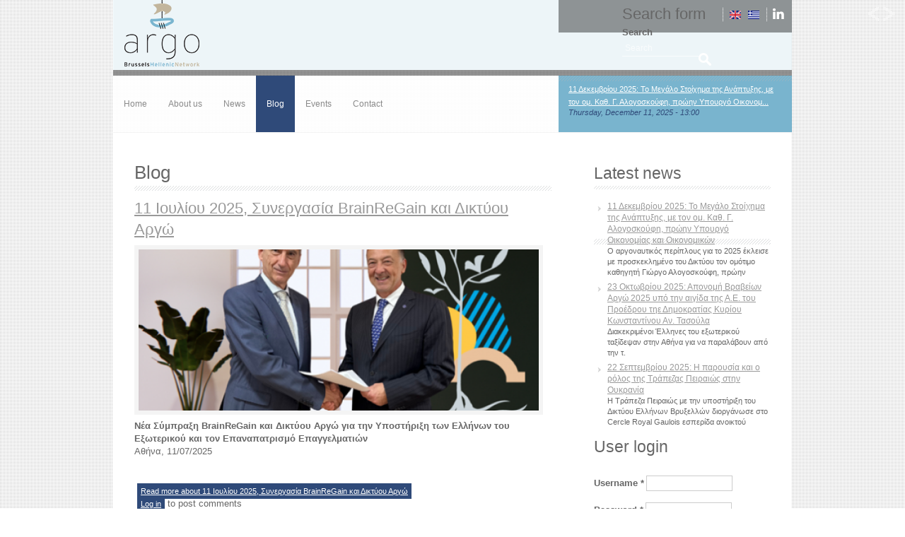

--- FILE ---
content_type: text/html; charset=utf-8
request_url: http://www.argo-network.eu/en/blog
body_size: 9834
content:
<!DOCTYPE html>

<html lang="en" dir="ltr">
<head>
<meta charset="utf-8" />
<meta name="Generator" content="Drupal 7 (http://drupal.org)" />
<meta name="viewport" content="width=device-width, initial-scale=1, maximum-scale=1" />
<link rel="shortcut icon" href="http://www.argo-network.eu/misc/favicon.ico" type="image/vnd.microsoft.icon" />
<title>Blog | ARGO - Hellenic Network in Brussels</title>
<style type="text/css" media="all">
@import url("http://www.argo-network.eu/modules/system/system.base.css?pdcxci");
@import url("http://www.argo-network.eu/modules/system/system.menus.css?pdcxci");
@import url("http://www.argo-network.eu/modules/system/system.messages.css?pdcxci");
@import url("http://www.argo-network.eu/modules/system/system.theme.css?pdcxci");
</style>
<style type="text/css" media="all">
@import url("http://www.argo-network.eu/sites/all/modules/date/date_api/date.css?pdcxci");
@import url("http://www.argo-network.eu/sites/all/modules/date/date_popup/themes/datepicker.1.7.css?pdcxci");
@import url("http://www.argo-network.eu/sites/all/modules/date/date_repeat_field/date_repeat_field.css?pdcxci");
@import url("http://www.argo-network.eu/sites/all/modules/mollom/mollom.css?pdcxci");
@import url("http://www.argo-network.eu/sites/all/modules/extlink/extlink.css?pdcxci");
@import url("http://www.argo-network.eu/sites/all/modules/ckeditor/css/ckeditor.css?pdcxci");
</style>
<style type="text/css" media="all">
@import url("http://www.argo-network.eu/sites/all/themes/InspiroB/css/navy.css?pdcxci");
@import url("http://www.argo-network.eu/sites/all/themes/InspiroB/css/template.css?pdcxci");
@import url("http://www.argo-network.eu/sites/all/themes/InspiroB/css/style-rtl-off.css?pdcxci");
@import url("http://www.argo-network.eu/sites/all/modules/views_ticker/views.ticker.scroller.css?pdcxci");
</style>
<style type="text/css" media="all">
@import url("http://www.argo-network.eu/sites/all/themes/InspiroB/css/style.css?pdcxci");
@import url("http://www.argo-network.eu/sites/all/themes/InspiroB/css/menus.css?pdcxci");
@import url("http://www.argo-network.eu/sites/all/themes/InspiroB/css/responsive.css?pdcxci");
</style>
<script type="text/javascript" src="http://www.argo-network.eu/misc/jquery.js?v=1.4.4"></script>
<script type="text/javascript" src="http://www.argo-network.eu/misc/jquery.once.js?v=1.2"></script>
<script type="text/javascript" src="http://www.argo-network.eu/misc/drupal.js?pdcxci"></script>
<script type="text/javascript" src="http://www.argo-network.eu/sites/all/modules/extlink/extlink.js?pdcxci"></script>
<script type="text/javascript" src="http://www.argo-network.eu/sites/all/modules/views_ticker/js/jquery.vticker-min.js?pdcxci"></script>
<script type="text/javascript">
<!--//--><![CDATA[//><!--
(function($) { Drupal.behaviors.views_ticker_vTicker = { attach: function (context) { $("#views-ticker-vTicker-latest_news").vTicker({mousePause: true , speed:500 , pause:5000 , showItems:1 , direction: "up"}); } };})(jQuery);
//--><!]]>
</script>
<script type="text/javascript" src="http://www.argo-network.eu/sites/all/modules/google_analytics/googleanalytics.js?pdcxci"></script>
<script type="text/javascript">
<!--//--><![CDATA[//><!--
(function(i,s,o,g,r,a,m){i["GoogleAnalyticsObject"]=r;i[r]=i[r]||function(){(i[r].q=i[r].q||[]).push(arguments)},i[r].l=1*new Date();a=s.createElement(o),m=s.getElementsByTagName(o)[0];a.async=1;a.src=g;m.parentNode.insertBefore(a,m)})(window,document,"script","//www.google-analytics.com/analytics.js","ga");ga("create", "UA-61232609-1", {"cookieDomain":"auto"});ga("set", "anonymizeIp", true);ga("send", "pageview");
//--><!]]>
</script>
<script type="text/javascript">
<!--//--><![CDATA[//><!--
var slideshowSpeed = 5000;
var slideEffect = "fade";
jQuery(document).ready(function($) {$('headerimgs').bgimgSlideshow({photos : [{ 
			"firstline" : "",
			"secondline" : "",	
			"url" :  "",
			"image" : "http://www.argo-network.eu/sites/default/files/inspirob/slide/ARGO_Picture2-01.png",
			"link" : "<div class=\"pictured\">VIEW MORE<div>"
		},{ 
			"firstline" : "",
			"secondline" : "",	
			"url" :  "",
			"image" : "http://www.argo-network.eu/sites/default/files/inspirob/slide/185188217.JPG",
			"link" : "<div class=\"pictured\">VIEW MORE<div>"
		},{ 
			"firstline" : "",
			"secondline" : "",	
			"url" :  "",
			"image" : "http://www.argo-network.eu/sites/default/files/inspirob/slide/ARGO_Picture1-01.png",
			"link" : "<div class=\"pictured\">VIEW MORE<div>"
		},{ 
			"firstline" : "",
			"secondline" : "",	
			"url" :  "",
			"image" : "http://www.argo-network.eu/sites/default/files/inspirob/slide/184902753.JPG",
			"link" : "<div class=\"pictured\">VIEW MORE<div>"
		},]});});
//--><!]]>
</script>
<script type="text/javascript" src="http://www.argo-network.eu/sites/all/themes/InspiroB/js/custom.js?pdcxci"></script>
<script type="text/javascript" src="http://www.argo-network.eu/sites/all/themes/InspiroB/js/script.js?pdcxci"></script>
<script type="text/javascript" src="http://www.argo-network.eu/sites/all/themes/InspiroB/js/responsive.js?pdcxci"></script>
<script type="text/javascript" src="http://www.argo-network.eu/sites/all/themes/InspiroB/js/uniform.js?pdcxci"></script>
<script type="text/javascript">
<!--//--><![CDATA[//><!--
jQuery.extend(Drupal.settings, {"basePath":"\/","pathPrefix":"en\/","ajaxPageState":{"theme":"InspiroB","theme_token":"ZsSnrtLIhqGV-eG7xLRKUsWlKIPNVNl6jIWXg3xNjUA","js":{"misc\/jquery.js":1,"misc\/jquery.once.js":1,"misc\/drupal.js":1,"sites\/all\/modules\/extlink\/extlink.js":1,"sites\/all\/modules\/views_ticker\/js\/jquery.vticker-min.js":1,"0":1,"sites\/all\/modules\/google_analytics\/googleanalytics.js":1,"1":1,"2":1,"sites\/all\/themes\/InspiroB\/js\/custom.js":1,"sites\/all\/themes\/InspiroB\/js\/script.js":1,"sites\/all\/themes\/InspiroB\/js\/responsive.js":1,"sites\/all\/themes\/InspiroB\/js\/uniform.js":1},"css":{"modules\/system\/system.base.css":1,"modules\/system\/system.menus.css":1,"modules\/system\/system.messages.css":1,"modules\/system\/system.theme.css":1,"sites\/all\/modules\/date\/date_api\/date.css":1,"sites\/all\/modules\/date\/date_popup\/themes\/datepicker.1.7.css":1,"sites\/all\/modules\/date\/date_repeat_field\/date_repeat_field.css":1,"sites\/all\/modules\/mollom\/mollom.css":1,"sites\/all\/modules\/extlink\/extlink.css":1,"sites\/all\/modules\/ckeditor\/css\/ckeditor.css":1,"sites\/all\/themes\/InspiroB\/css\/navy.css":1,"sites\/all\/themes\/InspiroB\/css\/template.css":1,"sites\/all\/themes\/InspiroB\/css\/style-rtl-off.css":1,"sites\/all\/modules\/views_ticker\/views.ticker.scroller.css":1,"sites\/all\/themes\/InspiroB\/css\/style.css":1,"sites\/all\/themes\/InspiroB\/css\/menus.css":1,"sites\/all\/themes\/InspiroB\/css\/responsive.css":1}},"extlink":{"extTarget":"_blank","extClass":"ext","extLabel":"(link is external)","extImgClass":0,"extSubdomains":1,"extExclude":"","extInclude":".*\\.pdf","extCssExclude":"","extCssExplicit":"","extAlert":0,"extAlertText":"This link will take you to an external web site.","mailtoClass":0,"mailtoLabel":"(link sends e-mail)"},"googleanalytics":{"trackOutbound":1,"trackMailto":1,"trackDownload":1,"trackDownloadExtensions":"7z|aac|arc|arj|asf|asx|avi|bin|csv|doc(x|m)?|dot(x|m)?|exe|flv|gif|gz|gzip|hqx|jar|jpe?g|js|mp(2|3|4|e?g)|mov(ie)?|msi|msp|pdf|phps|png|ppt(x|m)?|pot(x|m)?|pps(x|m)?|ppam|sld(x|m)?|thmx|qtm?|ra(m|r)?|sea|sit|tar|tgz|torrent|txt|wav|wma|wmv|wpd|xls(x|m|b)?|xlt(x|m)|xlam|xml|z|zip"}});
//--><!]]>
</script>

<!--[if lt IE 9]><script src="/sites/all/themes/InspiroB/js/html5.js"></script><![endif]-->

</head>

<body class="html not-front not-logged-in one-sidebar sidebar-first page-blog i18n-en">

<!-- Background slideshow-->
<div class="patternBG" style="display: block;">&nbsp;</div>
<div id="headerimgs">
  <div id="headerimg1" style="z-index:-1" class="headerimg"></div>
  <div id="headerimg2" style="z-index:1" class="headerimg"></div>
</div>
<!-- end .Slideshow controls --> 

<!-- Slideshow controls -->
<div class="fade">
  <div id="control" class="btn"></div>
</div>

<div id="back" class="btn-back"></div>
<div id="next" class="btn-next"></div>
<div id="fullscreen" class="btnf"></div>
<!-- end .Slideshow controls --> 

 <div id="wrap" class="clearfix">
  <div id="header-wrap">
    <div id="pre-header" class="clearfix">
      <div id="logo" class="logo"> 
        
        <!-- logo & slogan -->
        
                <a href="/en" title="Home"><img src="http://www.argo-network.eu/sites/all/themes/InspiroB/logo_gr.png" alt="Home" /></a>
        
        
        <!-- end. logo & slogan --> 
        
      </div>
                    <div class="features_top_div"> 
        
        <!-- features top -->
        
                <div class="social_icons">
          <ul>
                                                            <li><a href="https://www.linkedin.com/groups?home=&amp;gid=7484331&amp;trk=groups_about-h-logo" target="_blank" rel="me"><img src="/sites/all/themes/InspiroB/images/youtube.png" alt="YouTube"/></a></li>
                                  </ul>
        </div>
                
        <!-- end .features top --> 
        
        <div class="region region-header-features">
  <div id="block-locale-language" class="block block-locale">

        <div class="content">
    <ul class="language-switcher-locale-url"><li class="en first active"><a href="/en/blog" class="language-link active" lang="en"><img class="language-icon" src="http://www.argo-network.eu/sites/all/modules/languageicons/flags/en.png" width="16" height="12" alt="English" title="English" /></a></li>
<li class="el last"><a href="/el/blog" class="language-link" lang="el"><img class="language-icon" src="http://www.argo-network.eu/sites/all/modules/languageicons/flags/el.png" width="16" height="12" alt="Ελληνικά" title="Ελληνικά" /></a></li>
</ul>  </div>
  
</div> <!-- /.block -->
<div id="block-search-form" class="block block-search">

        <div class="content">
    <form onsubmit="if(this.search_block_form.value==&#039;Search&#039;){ alert(&#039;Please enter a search&#039;); return false; }" action="/en/blog" method="post" id="search-block-form" accept-charset="UTF-8"><div><div class="container-inline">
      <h2 class="element-invisible">Search form</h2>
    <div class="form-item form-type-textfield form-item-search-block-form">
  <label class="element-invisible" for="edit-search-block-form--2">Search </label>
 <input title="Enter the terms you wish to search for." onblur="if (this.value == &#039;&#039;) {this.value = &#039;Search&#039;;}" onfocus="if (this.value == &#039;Search&#039;) {this.value = &#039;&#039;;}" placeholder="Search" type="text" id="edit-search-block-form--2" name="search_block_form" value="Search" size="16" maxlength="128" class="form-text" />
</div>
<div class="form-actions form-wrapper" id="edit-actions"><input alt="Search" type="image" id="edit-submit" name="submit" src="/sites/all/themes/InspiroB/images/search-button.png" class="form-submit" /></div><input type="hidden" name="form_build_id" value="form-pILAC0JH9NnbbDskdSqtedtSIOm5Ia1QmKJpEObH5LE" />
<input type="hidden" name="form_id" value="search_block_form" />
</div>
</div></form>  </div>
  
</div> <!-- /.block -->
</div>
 <!-- /.region -->
 </div>
    </div>
    <div class="top_line_tb"></div>
    <header id="header" class="clearfix">
      <nav id="navigation" role="navigation">
        <div id="main-menu">
          <ul class="menu"><li class="first leaf"><a href="/en" title="">Home</a></li>
<li class="expanded"><a href="/en/aboutus/about-us-2">About us</a><ul class="menu"><li class="first leaf"><a href="/en/aboutus/our-terms">Statutes</a></li>
<li class="leaf"><a href="/en/aboutus/our-members">Our Members</a></li>
<li class="leaf"><a href="http://argo-network.eu/en/aboutus/corporate-membership" title="Corporate-membership">Corporate-membership</a></li>
<li class="last leaf"><a href="/en/aboutus/executive-committee">Executive Committee</a></li>
</ul></li>
<li class="leaf"><a href="/en/aboutus/news">News</a></li>
<li class="leaf active-trail"><a href="/en/blog" title="" class="active-trail active">Blog</a></li>
<li class="leaf"><a href="/en/news" title="">Events</a></li>
<li class="last leaf"><a href="/en/contact" title="">Contact</a></li>
</ul>        </div>
         </nav>
      <div id="header-right"> <div class="region region-header-right">
  <div id="block-views-latest-news-block" class="block block-views">

        <div class="content">
    <div class="view view-latest-news view-id-latest_news view-display-id-block view-dom-id-f3363b13cb01cb7ed7a07951603a80c2">
        
  
  
      <div class="view-content">
      <!-- start scroll -->
<div class='view view-latest_news'><div class='view-content view-content-latest_news'><div id='views-ticker-vTicker-latest_news'><ul id='views-ticker-vTicker-list-latest_news'><li class='views-vTicker-item views-vTicker-item-latest_news'><span class='views-vTicker-tick-field'>  
  <span>        <span><a href="/el/news/11-%CE%B4%CE%B5%CE%BA%CE%B5%CE%BC%CE%B2%CF%81%CE%AF%CE%BF%CF%85-2025-%CF%84%CE%BF-%CE%BC%CE%B5%CE%B3%CE%AC%CE%BB%CE%BF-%CF%83%CF%84%CE%BF%CE%AF%CF%87%CE%B7%CE%BC%CE%B1-%CF%84%CE%B7%CF%82-%CE%B1%CE%BD%CE%AC%CF%80%CF%84%CF%85%CE%BE%CE%B7%CF%82-%CE%BC%CE%B5-%CF%84%CE%BF%CE%BD-%CE%BF%CE%BC-%CE%BA%CE%B1%CE%B8-%CE%B3-%CE%B1%CE%BB%CE%BF%CE%B3%CE%BF%CF%83%CE%BA%CE%BF%CF%8D%CF%86%CE%B7-%CF%80%CF%81%CF%8E%CE%B7%CE%BD-%CF%85%CF%80%CE%BF%CF%85%CF%81%CE%B3%CF%8C">11 Δεκεμβρίου 2025: Το Μεγάλο Στοίχημα της Ανάπτυξης, με τον ομ. Καθ. Γ. Αλογοσκούφη, πρώην Υπουργό Οικονομ...</a></span>  </span>  
  <div>        <span class="post_date"><span class="date-display-single">Thursday, December 11, 2025 - 13:00</span></span>  </div></span></li></ul></div></div></div>
<!-- end scroll -->
    </div>
  
  
  
  
  
  
</div>  </div>
  
</div> <!-- /.block -->
</div>
 <!-- /.region -->
 </div>
    </header>
  </div>
      <div class="split_line"></div>
  <div id="primary" class="container sidebar-bg clearfix">
    <section id="content" role="main" class="clearfix">
                        <div id="content-wrap">                 <h1 class="page-title">Blog</h1>
                                                <div class="region region-content">
  <div id="block-system-main" class="block block-system">

        <div class="content">
    <div class="view view-Blog view-id-Blog view-display-id-page view-dom-id-442bb3b9b96071980143b1cb1a2e09ad">
        
  
  
      <div class="view-content">
        <div class="views-row views-row-1 views-row-odd views-row-first">
      <article id="node-349" class="node node-blog-content node-promoted node-teaser clearfix">
        <header>
                    <h2 class="title" ><a href="/en/blog/11-%CE%B9%CE%BF%CF%85%CE%BB%CE%AF%CE%BF%CF%85-2025-%CF%83%CF%85%CE%BD%CE%B5%CF%81%CE%B3%CE%B1%CF%83%CE%AF%CE%B1-brainregain-%CE%BA%CE%B1%CE%B9-%CE%B4%CE%B9%CE%BA%CF%84%CF%8D%CE%BF%CF%85-%CE%B1%CF%81%CE%B3%CF%8E">11 Ιουλίου 2025, Συνεργασία  BrainReGain και Δικτύου Αργώ </a></h2>
                       </header>
  
  <div class="content">
    <div class="field field-name-field-blog-picture field-type-image field-label-hidden"><div class="field-items"><div class="field-item even"><a href="/en/blog/11-%CE%B9%CE%BF%CF%85%CE%BB%CE%AF%CE%BF%CF%85-2025-%CF%83%CF%85%CE%BD%CE%B5%CF%81%CE%B3%CE%B1%CF%83%CE%AF%CE%B1-brainregain-%CE%BA%CE%B1%CE%B9-%CE%B4%CE%B9%CE%BA%CF%84%CF%8D%CE%BF%CF%85-%CE%B1%CF%81%CE%B3%CF%8E"><img src="http://www.argo-network.eu/sites/default/files/styles/blog_picture/public/BrainReGain%20Argo%20Photo%20%281%29.png?itok=ERgrbo-2" width="570" height="230" alt="" /></a></div></div></div><div class="form-item form-type-item">
  <label>Language </label>
 Undefined
</div>
<div class="field field-name-body field-type-text-with-summary field-label-hidden"><div class="field-items"><div class="field-item even"><strong>Νέα Σύμπραξη BrainReGain και Δικτύου Αργώ για την Υποστήριξη των Ελλήνων του Εξωτερικού και τον Επαναπατρισμό Επαγγελματιών</strong><br />
Αθήνα, 11/07/2025<br />
<br /></div></div></div>  </div>

      <footer>
      <ul class="links inline"><li class="node-readmore first"><a href="/en/blog/11-%CE%B9%CE%BF%CF%85%CE%BB%CE%AF%CE%BF%CF%85-2025-%CF%83%CF%85%CE%BD%CE%B5%CF%81%CE%B3%CE%B1%CF%83%CE%AF%CE%B1-brainregain-%CE%BA%CE%B1%CE%B9-%CE%B4%CE%B9%CE%BA%CF%84%CF%8D%CE%BF%CF%85-%CE%B1%CF%81%CE%B3%CF%8E" rel="tag" title="11 Ιουλίου 2025, Συνεργασία  BrainReGain και Δικτύου Αργώ ">Read more<span class="element-invisible"> about 11 Ιουλίου 2025, Συνεργασία  BrainReGain και Δικτύου Αργώ </span></a></li>
<li class="comment_forbidden last"><span><a href="/en/user/login?destination=node/349%23comment-form">Log in</a> to post comments</span></li>
</ul>    </footer>
  
    </article> <!-- /.node -->
  </div>
  <div class="views-row views-row-2 views-row-even">
      <article id="node-313" class="node node-blog-content node-promoted node-teaser clearfix">
        <header>
                    <h2 class="title" ><a href="/en/blog/maestro-blue">Maestro in Blue</a></h2>
                       </header>
  
  <div class="content">
    <div class="form-item form-type-item">
  <label>Language </label>
 Undefined
</div>
<div class="field field-name-body field-type-text-with-summary field-label-hidden"><div class="field-items"><div class="field-item even"><div>Σε συνεργασία με τον Υφυπουργό Πολιτισμού κ. Νικόλαο Γιατρομανωλάκη, ο Γενικός Γραμματέας Α.Ε.&amp;Δ.Δ. κ. Ι. Χρυσουλάκης πήρε την πρωτοβουλία, μέσα από τη συνεχή μέριμνά του για τον απανταχού Ελληνισμό, να συνεισφέρει στην προβολή της επιτυχημένης σειράς του κ.</div></div></div></div>  </div>

      <footer>
      <ul class="links inline"><li class="node-readmore first"><a href="/en/blog/maestro-blue" rel="tag" title="Maestro in Blue">Read more<span class="element-invisible"> about Maestro in Blue</span></a></li>
<li class="comment_forbidden last"><span><a href="/en/user/login?destination=node/313%23comment-form">Log in</a> to post comments</span></li>
</ul>    </footer>
  
    </article> <!-- /.node -->
  </div>
  <div class="views-row views-row-3 views-row-odd">
      <article id="node-264" class="node node-blog-content node-promoted node-teaser clearfix">
        <header>
                    <h2 class="title" ><a href="/en/blog/30-%CE%BC%CE%B1%CF%8A%CE%BF%CF%85-2021-%CF%80%CF%81%CF%8C%CF%84%CE%B1%CF%83%CE%B7-%CF%84%CE%B7%CF%82-%CE%B1%CF%81%CE%B3%CE%BF%CF%8D%CF%82-%CE%B3%CE%B9%CE%B1-%CF%84%CE%BF%CE%BD-%CE%B5%CE%BF%CF%81%CF%84%CE%B1%CF%83%CE%BC%CF%8C-%CF%84%CE%B7%CF%82-%CE%B7%CE%BC%CE%AD%CF%81%CE%B1%CF%82-%CF%84%CE%B7%CF%82-%CE%B5%CE%BB%CE%BB%CE%B7%CE%BD%CE%B9%CE%BA%CE%AE%CF%82-%CE%B4%CE%B9%CE%B1%CF%83%CF%80%CE%BF%CF%81%CE%AC%CF%82">30 Μαϊου 2021: Πρόταση της Αργούς για τον εορτασμό της ημέρας της Ελληνικής Διασποράς</a></h2>
                       </header>
  
  <div class="content">
    <div class="form-item form-type-item">
  <label>Language </label>
 Undefined
</div>
<div class="field field-name-body field-type-text-with-summary field-label-hidden"><div class="field-items"><div class="field-item even"><a href="/2021.05.21-%CE%A0%CF%81%CE%BF%CC%81%CF%84%CE%B1%CF%83%CE%B7%20%CF%80%CF%81%CE%BF%CF%82%20%CF%84%CE%B7%20%CE%92%CF%84%CE%95-%CF%84%CE%B5%CE%BB%CE%B9%CE%BA%CE%BF%CC%81.pdf" target="_blank">Πρόταση της Αργούς για τον εορτασμό της ημέρας της Ελληνικής Διασποράς</a></div></div></div>  </div>

      <footer>
      <ul class="links inline"><li class="node-readmore first last"><a href="/en/blog/30-%CE%BC%CE%B1%CF%8A%CE%BF%CF%85-2021-%CF%80%CF%81%CF%8C%CF%84%CE%B1%CF%83%CE%B7-%CF%84%CE%B7%CF%82-%CE%B1%CF%81%CE%B3%CE%BF%CF%8D%CF%82-%CE%B3%CE%B9%CE%B1-%CF%84%CE%BF%CE%BD-%CE%B5%CE%BF%CF%81%CF%84%CE%B1%CF%83%CE%BC%CF%8C-%CF%84%CE%B7%CF%82-%CE%B7%CE%BC%CE%AD%CF%81%CE%B1%CF%82-%CF%84%CE%B7%CF%82-%CE%B5%CE%BB%CE%BB%CE%B7%CE%BD%CE%B9%CE%BA%CE%AE%CF%82-%CE%B4%CE%B9%CE%B1%CF%83%CF%80%CE%BF%CF%81%CE%AC%CF%82" rel="tag" title="30 Μαϊου 2021: Πρόταση της Αργούς για τον εορτασμό της ημέρας της Ελληνικής Διασποράς">Read more<span class="element-invisible"> about 30 Μαϊου 2021: Πρόταση της Αργούς για τον εορτασμό της ημέρας της Ελληνικής Διασποράς</span></a></li>
</ul>    </footer>
  
    </article> <!-- /.node -->
  </div>
  <div class="views-row views-row-4 views-row-even">
      <article id="node-263" class="node node-blog-content node-promoted node-teaser clearfix">
        <header>
                    <h2 class="title" ><a href="/en/blog/21-%CE%BC%CE%B1%CF%8A%CE%BF%CF%85-2021-%CF%80%CE%B1%CF%81%CE%AD%CE%BC%CE%B2%CE%B1%CF%83%CE%B7-%CF%84%CE%B7%CF%82-%CE%B1%CF%81%CE%B3%CE%BF%CF%8D%CF%82-%CE%BA%CE%B1%CF%84%CE%AC-%CF%84%CE%B7-%CF%83%CF%85%CE%B6%CE%AE%CF%84%CE%B7%CF%83%CE%B7-%CF%84%CE%BF%CF%85-%CE%BD%CE%BF%CE%BC%CE%BF%CF%83%CF%87%CE%B5%CE%B4%CE%AF%CE%BF%CF%85-%CE%B3%CE%B9%CE%B1-%CF%84%CE%B7%CE%BD-%CF%88%CE%AE%CF%86%CE%BF-%CF%84%CF%89%CE%BD-%CE%B1%CF%80%CF%8C%CE%B4%CE%B7%CE%BC%CF%89%CE%BD">21 Μαϊου 2021: Παρέμβαση της Αργούς κατά τη συζήτηση του νομοσχεδίου για την ψήφο των απόδημων Ελλήνων </a></h2>
                       </header>
  
  <div class="content">
    <div class="form-item form-type-item">
  <label>Language </label>
 Undefined
</div>
<div class="field field-name-body field-type-text-with-summary field-label-hidden"><div class="field-items"><div class="field-item even"><a href="/2021.05.30-%CE%97%CE%BC%CE%B5%CC%81%CF%81%CE%B1%20%CE%95%CE%BB%CE%BB%CE%B7%CE%BD%CE%B9%CE%BA%CE%B7%CC%81%CF%82%20%CE%94%CE%B9%CE%B1%CF%83%CF%80%CE%BF%CF%81%CE%B1%CC%81%CF%82.pdf" target="_blank">Παρέμβαση της Αργούς κατά τη συζήτηση του νομοσχεδίου για την ψήφο των απόδημων Ελλήνων </a></div></div></div>  </div>

      <footer>
      <ul class="links inline"><li class="node-readmore first last"><a href="/en/blog/21-%CE%BC%CE%B1%CF%8A%CE%BF%CF%85-2021-%CF%80%CE%B1%CF%81%CE%AD%CE%BC%CE%B2%CE%B1%CF%83%CE%B7-%CF%84%CE%B7%CF%82-%CE%B1%CF%81%CE%B3%CE%BF%CF%8D%CF%82-%CE%BA%CE%B1%CF%84%CE%AC-%CF%84%CE%B7-%CF%83%CF%85%CE%B6%CE%AE%CF%84%CE%B7%CF%83%CE%B7-%CF%84%CE%BF%CF%85-%CE%BD%CE%BF%CE%BC%CE%BF%CF%83%CF%87%CE%B5%CE%B4%CE%AF%CE%BF%CF%85-%CE%B3%CE%B9%CE%B1-%CF%84%CE%B7%CE%BD-%CF%88%CE%AE%CF%86%CE%BF-%CF%84%CF%89%CE%BD-%CE%B1%CF%80%CF%8C%CE%B4%CE%B7%CE%BC%CF%89%CE%BD" rel="tag" title="21 Μαϊου 2021: Παρέμβαση της Αργούς κατά τη συζήτηση του νομοσχεδίου για την ψήφο των απόδημων Ελλήνων ">Read more<span class="element-invisible"> about 21 Μαϊου 2021: Παρέμβαση της Αργούς κατά τη συζήτηση του νομοσχεδίου για την ψήφο των απόδημων Ελλήνων </span></a></li>
</ul>    </footer>
  
    </article> <!-- /.node -->
  </div>
  <div class="views-row views-row-5 views-row-odd">
      <article id="node-260" class="node node-blog-content node-promoted node-teaser clearfix">
        <header>
                    <h2 class="title" ><a href="/en/blog/2-3-march-2021-argo-supports-sev%E2%80%99s-initiative-innovative-greeks-httpswwwinnovativegreeksgr">2-3 March 2021: ARGO supports a SEV’s initiative on Innovative Greeks:  https://www.innovativegreeks.gr </a></h2>
                       </header>
  
  <div class="content">
    <div class="field field-name-field-blog-picture field-type-image field-label-hidden"><div class="field-items"><div class="field-item even"><a href="/en/blog/2-3-march-2021-argo-supports-sev%E2%80%99s-initiative-innovative-greeks-httpswwwinnovativegreeksgr"><img src="http://www.argo-network.eu/sites/default/files/styles/blog_picture/public/image002.jpg?itok=SafZZlPz" width="570" height="230" alt="" /></a></div></div></div><div class="form-item form-type-item">
  <label>Language </label>
 Undefined
</div>
<div class="field field-name-body field-type-text-with-summary field-label-hidden"><div class="field-items"><div class="field-item even">Dear all,<br />
<br />
Thank you for your invaluable support in the Innovative Greeks’ launch event. Your contribution has been of tremendous importance for the final success of the event. During the preparation period we joined forces and managed to organise a Conference that raised public awareness beyond expectations.<br />
<br /></div></div></div>  </div>

      <footer>
      <ul class="links inline"><li class="node-readmore first"><a href="/en/blog/2-3-march-2021-argo-supports-sev%E2%80%99s-initiative-innovative-greeks-httpswwwinnovativegreeksgr" rel="tag" title="2-3 March 2021: ARGO supports a SEV’s initiative on Innovative Greeks:  https://www.innovativegreeks.gr ">Read more<span class="element-invisible"> about 2-3 March 2021: ARGO supports a SEV’s initiative on Innovative Greeks:  https://www.innovativegreeks.gr </span></a></li>
<li class="comment_forbidden last"><span><a href="/en/user/login?destination=node/260%23comment-form">Log in</a> to post comments</span></li>
</ul>    </footer>
  
    </article> <!-- /.node -->
  </div>
  <div class="views-row views-row-6 views-row-even">
      <article id="node-257" class="node node-blog-content node-promoted node-teaser clearfix">
        <header>
                    <h2 class="title" ><a href="/en/blog/18-%CE%BC%CE%B1%CF%81%CF%84%CE%AF%CE%BF%CF%85-2021-%CE%B5%CF%80%CE%B5%CF%84%CE%B5%CE%B9%CE%B1%CE%BA%CE%AE-%CE%B5%CE%BA%CE%B4%CE%AE%CE%BB%CF%89%CF%83%CE%B7-%CF%84%CE%B7%CF%82-%CE%B5%CE%BB%CE%BB%CE%B7%CE%BD%CE%B9%CE%BA%CE%AE%CF%82-%CE%AD%CE%BD%CF%89%CF%83%CE%B7%CF%82-%CE%B3%CE%B9%CE%B1-%CF%84%CE%B7%CE%BD-%CE%BF%CE%BC%CE%BF%CF%83%CF%80%CE%BF%CE%BD%CE%B4%CE%AF%CE%B1-%CF%84%CE%B7%CF%82-%CE%B5%CF%85%CF%81%CF%8E%CF%80%CE%B7%CF%82-eevoe">18 Μαρτίου 2021: Επετειακή εκδήλωση της Ελληνικής Ένωσης για την Ομοσπονδία της Ευρώπης (EEvOE) για τα 40 χρόνια της Ελλάδας στην ΕΕ</a></h2>
                       </header>
  
  <div class="content">
    <div class="field field-name-field-blog-picture field-type-image field-label-hidden"><div class="field-items"><div class="field-item even"><a href="/en/blog/18-%CE%BC%CE%B1%CF%81%CF%84%CE%AF%CE%BF%CF%85-2021-%CE%B5%CF%80%CE%B5%CF%84%CE%B5%CE%B9%CE%B1%CE%BA%CE%AE-%CE%B5%CE%BA%CE%B4%CE%AE%CE%BB%CF%89%CF%83%CE%B7-%CF%84%CE%B7%CF%82-%CE%B5%CE%BB%CE%BB%CE%B7%CE%BD%CE%B9%CE%BA%CE%AE%CF%82-%CE%AD%CE%BD%CF%89%CF%83%CE%B7%CF%82-%CE%B3%CE%B9%CE%B1-%CF%84%CE%B7%CE%BD-%CE%BF%CE%BC%CE%BF%CF%83%CF%80%CE%BF%CE%BD%CE%B4%CE%AF%CE%B1-%CF%84%CE%B7%CF%82-%CE%B5%CF%85%CF%81%CF%8E%CF%80%CE%B7%CF%82-eevoe"><img src="http://www.argo-network.eu/sites/default/files/styles/blog_picture/public/unnamed-1024x576.png?itok=kBG63WXs" width="570" height="230" alt="" /></a></div></div></div><div class="form-item form-type-item">
  <label>Language </label>
 Undefined
</div>
<div class="field field-name-body field-type-text-with-summary field-label-hidden"><div class="field-items"><div class="field-item even">Αγαπητά μέλη και φίλοι,<br />
<br />
Το ΔΣ της Ελληνικής Ένωσης για την Ομοσπονδία της Ευρώπης (ΕΕνΟΕ)  σας προσκαλεί στην επετειακή εκδήλωση της ΕΕνΟΕ σε συνεργασία με το Γραφείο του ΕΚ στην Ελλάδα για τα 40 χρόνια της Ελλάδας στην ΕΕ, την Πέμπτη 18 Μαρτίου 2021, 19.00  ώρα Ελλάδας, με θέμα: «Οι προοπτικές της ΕΕ στην επόμενη δεκαετία»<br />
<br />
<br /></div></div></div>  </div>

      <footer>
      <ul class="links inline"><li class="node-readmore first"><a href="/en/blog/18-%CE%BC%CE%B1%CF%81%CF%84%CE%AF%CE%BF%CF%85-2021-%CE%B5%CF%80%CE%B5%CF%84%CE%B5%CE%B9%CE%B1%CE%BA%CE%AE-%CE%B5%CE%BA%CE%B4%CE%AE%CE%BB%CF%89%CF%83%CE%B7-%CF%84%CE%B7%CF%82-%CE%B5%CE%BB%CE%BB%CE%B7%CE%BD%CE%B9%CE%BA%CE%AE%CF%82-%CE%AD%CE%BD%CF%89%CF%83%CE%B7%CF%82-%CE%B3%CE%B9%CE%B1-%CF%84%CE%B7%CE%BD-%CE%BF%CE%BC%CE%BF%CF%83%CF%80%CE%BF%CE%BD%CE%B4%CE%AF%CE%B1-%CF%84%CE%B7%CF%82-%CE%B5%CF%85%CF%81%CF%8E%CF%80%CE%B7%CF%82-eevoe" rel="tag" title="18 Μαρτίου 2021: Επετειακή εκδήλωση της Ελληνικής Ένωσης για την Ομοσπονδία της Ευρώπης (EEvOE) για τα 40 χρόνια της Ελλάδας στην ΕΕ">Read more<span class="element-invisible"> about 18 Μαρτίου 2021: Επετειακή εκδήλωση της Ελληνικής Ένωσης για την Ομοσπονδία της Ευρώπης (EEvOE) για τα 40 χρόνια της Ελλάδας στην ΕΕ</span></a></li>
<li class="comment_forbidden last"><span><a href="/en/user/login?destination=node/257%23comment-form">Log in</a> to post comments</span></li>
</ul>    </footer>
  
    </article> <!-- /.node -->
  </div>
  <div class="views-row views-row-7 views-row-odd">
      <article id="node-256" class="node node-blog-content node-promoted node-teaser clearfix">
        <header>
                    <h2 class="title" ><a href="/en/blog/1%CE%B7-%CE%BC%CE%B1%CF%81%CF%84%CE%AF%CE%BF%CF%85-2021-%CF%80%CE%BB%CE%B5%CF%85%CF%83%CE%B7-covid-19%C2%A8%CE%B5%CE%BC%CE%B2%CE%BF%CE%BB%CE%B9%CE%AC%CE%B6%CE%BF%CF%85%CE%BC%CE%B5-%CF%84%CE%BF%CF%85%CF%82-%CE%BD%CE%B7%CF%83%CE%B9%CF%8E%CF%84%CE%B5%CF%82-%CE%BC%CE%B1%CF%82-%CE%BC%CE%B5-%CE%B3%CE%BD%CF%8E%CF%83%CE%B7-%CE%BA%CE%B1%CE%B9-%CE%B5%CE%BC%CF%80%CE%B9%CF%83%CF%84%CE%BF%CF%83%CF%8D%CE%BD%CE%B7">1η Μαρτίου 2021: +πλευση: Covid-19¨Εμβολιάζουμε τους νησιώτες μας με γνώση και εμπιστοσύνη.</a></h2>
                       </header>
  
  <div class="content">
    <div class="form-item form-type-item">
  <label>Language </label>
 Undefined
</div>
<div class="field field-name-body field-type-text-with-summary field-label-hidden"><div class="field-items"><div class="field-item even"><strong>Τίτλος</strong>: <strong> </strong>Πανδημία COVID-19: Εμβολιάζουμε τους νησιώτες μας με γνώση και εμπιστοσύνη<br />
<br />
<strong>Ημερομηνία</strong>: Δευτέρα 1η Μαρτίου, ώρα 19.00<br />
<br />
<strong>Διάρκεια</strong>: 60 λεπτά, 45-50 λεπτά ομιλίες και10 λεπτά απαντήσεις σε επιλεγμένες ερωτήσεις<br />
<br /></div></div></div>  </div>

      <footer>
      <ul class="links inline"><li class="node-readmore first"><a href="/en/blog/1%CE%B7-%CE%BC%CE%B1%CF%81%CF%84%CE%AF%CE%BF%CF%85-2021-%CF%80%CE%BB%CE%B5%CF%85%CF%83%CE%B7-covid-19%C2%A8%CE%B5%CE%BC%CE%B2%CE%BF%CE%BB%CE%B9%CE%AC%CE%B6%CE%BF%CF%85%CE%BC%CE%B5-%CF%84%CE%BF%CF%85%CF%82-%CE%BD%CE%B7%CF%83%CE%B9%CF%8E%CF%84%CE%B5%CF%82-%CE%BC%CE%B1%CF%82-%CE%BC%CE%B5-%CE%B3%CE%BD%CF%8E%CF%83%CE%B7-%CE%BA%CE%B1%CE%B9-%CE%B5%CE%BC%CF%80%CE%B9%CF%83%CF%84%CE%BF%CF%83%CF%8D%CE%BD%CE%B7" rel="tag" title="1η Μαρτίου 2021: +πλευση: Covid-19¨Εμβολιάζουμε τους νησιώτες μας με γνώση και εμπιστοσύνη.">Read more<span class="element-invisible"> about 1η Μαρτίου 2021: +πλευση: Covid-19¨Εμβολιάζουμε τους νησιώτες μας με γνώση και εμπιστοσύνη.</span></a></li>
<li class="comment_forbidden last"><span><a href="/en/user/login?destination=node/256%23comment-form">Log in</a> to post comments</span></li>
</ul>    </footer>
  
    </article> <!-- /.node -->
  </div>
  <div class="views-row views-row-8 views-row-even">
      <article id="node-247" class="node node-blog-content node-promoted node-teaser clearfix">
        <header>
                    <h2 class="title" ><a href="/en/blog/17-december-2020-privileged-offer-argonauts-zagori-suites-luxury-residences-5%E2%98%85">17 December 2020: Privileged offer to Argonauts by Zagori Suites Luxury Residences 5★ </a></h2>
                       </header>
  
  <div class="content">
    <div class="form-item form-type-item">
  <label>Language </label>
 Undefined
</div>
<div class="field field-name-body field-type-text-with-summary field-label-hidden"><div class="field-items"><div class="field-item even">Link : <a href="http://argo-network.eu/sites/default/files/%CE%A0%CE%A1%CE%9F%CE%A3%CE%A6%CE%9F%CE%A1%CE%91%20%CE%91%CE%A1%CE%93%CE%A9.pdf" target="_blank">Προσφορά</a></div></div></div>  </div>

      <footer>
      <ul class="links inline"><li class="node-readmore first"><a href="/en/blog/17-december-2020-privileged-offer-argonauts-zagori-suites-luxury-residences-5%E2%98%85" rel="tag" title="17 December 2020: Privileged offer to Argonauts by Zagori Suites Luxury Residences 5★ ">Read more<span class="element-invisible"> about 17 December 2020: Privileged offer to Argonauts by Zagori Suites Luxury Residences 5★ </span></a></li>
<li class="comment_forbidden last"><span><a href="/en/user/login?destination=node/247%23comment-form">Log in</a> to post comments</span></li>
</ul>    </footer>
  
    </article> <!-- /.node -->
  </div>
  <div class="views-row views-row-9 views-row-odd">
      <article id="node-245" class="node node-blog-content node-promoted node-teaser clearfix">
        <header>
                    <h2 class="title" ><a href="/en/blog/16-%CE%BD%CE%BF%CE%B5%CE%BC%CE%B2%CF%81%CE%AF%CE%BF%CF%85-2020-%CE%BA%CE%B1%CF%81%CE%B4%CE%B9%CE%B1%CE%BA%CE%AE-%CE%B1%CE%BD%CE%B5%CF%80%CE%AC%CF%81%CE%BA%CE%B5%CE%B9%CE%B1-%CE%AC%CE%B8%CE%BB%CE%B7%CF%83%CE%B7-%CE%BA%CE%B1%CE%B9-%CE%BA%CE%B1%CF%81%CE%B4%CE%B9%CE%B1%CE%BA%CE%AD%CF%82-%CF%80%CE%B1%CE%B8%CE%AE%CF%83%CE%B5%CE%B9%CF%82-%CE%B5%CF%80%CE%B9%CF%83%CF%84%CE%B7%CE%BC%CE%BF%CE%BD%CE%B9%CE%BA%CF%8C-%CF%80%CF%81%CF%8C%CE%B3%CF%81%CE%B1%CE%BC%CE%BC%CE%B1-%CF%85%CF%80%CF%8C">16 Νοεμβρίου 2020: Καρδιακή ανεπάρκεια, άθληση και καρδιακές παθήσεις, επιστημονικό πρόγραμμα υπό το συντονισμό του Αργοναύτη Καθηγητή Καρδιολογίας Π. Βάρδα</a></h2>
                       </header>
  
  <div class="content">
    <div class="field field-name-field-blog-picture field-type-image field-label-hidden"><div class="field-items"><div class="field-item even"><a href="/en/blog/16-%CE%BD%CE%BF%CE%B5%CE%BC%CE%B2%CF%81%CE%AF%CE%BF%CF%85-2020-%CE%BA%CE%B1%CF%81%CE%B4%CE%B9%CE%B1%CE%BA%CE%AE-%CE%B1%CE%BD%CE%B5%CF%80%CE%AC%CF%81%CE%BA%CE%B5%CE%B9%CE%B1-%CE%AC%CE%B8%CE%BB%CE%B7%CF%83%CE%B7-%CE%BA%CE%B1%CE%B9-%CE%BA%CE%B1%CF%81%CE%B4%CE%B9%CE%B1%CE%BA%CE%AD%CF%82-%CF%80%CE%B1%CE%B8%CE%AE%CF%83%CE%B5%CE%B9%CF%82-%CE%B5%CF%80%CE%B9%CF%83%CF%84%CE%B7%CE%BC%CE%BF%CE%BD%CE%B9%CE%BA%CF%8C-%CF%80%CF%81%CF%8C%CE%B3%CF%81%CE%B1%CE%BC%CE%BC%CE%B1-%CF%85%CF%80%CF%8C"><img src="http://www.argo-network.eu/sites/default/files/styles/blog_picture/public/argo_0.jpg?itok=KdnKyPzK" width="570" height="230" alt="" /></a></div></div></div><div class="form-item form-type-item">
  <label>Language </label>
 Undefined
</div>
<div class="field field-name-body field-type-text-with-summary field-label-hidden"><div class="field-items"><div class="field-item even"><br />
Θεματική Ενότητα: ΚΑΡΔΙΑΚΗ ΑΝΕΠΑΡΚΕΙΑ AΘΛΗΣΗ ΚΑΙ ΚΑΡΔΙΑΚΕΣ ΠΑΘΗΣΕΙΣ<br />
<br />
<a href="https://www.hygeia.gr/activity/ekpaideytika-seminaria-tomea-kardias/">https://www.hygeia.gr/activity/ekpaideytika-seminaria-tomea-kardias/</a></div></div></div>  </div>

      <footer>
      <ul class="links inline"><li class="node-readmore first"><a href="/en/blog/16-%CE%BD%CE%BF%CE%B5%CE%BC%CE%B2%CF%81%CE%AF%CE%BF%CF%85-2020-%CE%BA%CE%B1%CF%81%CE%B4%CE%B9%CE%B1%CE%BA%CE%AE-%CE%B1%CE%BD%CE%B5%CF%80%CE%AC%CF%81%CE%BA%CE%B5%CE%B9%CE%B1-%CE%AC%CE%B8%CE%BB%CE%B7%CF%83%CE%B7-%CE%BA%CE%B1%CE%B9-%CE%BA%CE%B1%CF%81%CE%B4%CE%B9%CE%B1%CE%BA%CE%AD%CF%82-%CF%80%CE%B1%CE%B8%CE%AE%CF%83%CE%B5%CE%B9%CF%82-%CE%B5%CF%80%CE%B9%CF%83%CF%84%CE%B7%CE%BC%CE%BF%CE%BD%CE%B9%CE%BA%CF%8C-%CF%80%CF%81%CF%8C%CE%B3%CF%81%CE%B1%CE%BC%CE%BC%CE%B1-%CF%85%CF%80%CF%8C" rel="tag" title="16 Νοεμβρίου 2020: Καρδιακή ανεπάρκεια, άθληση και καρδιακές παθήσεις, επιστημονικό πρόγραμμα υπό το συντονισμό του Αργοναύτη Καθηγητή Καρδιολογίας Π. Βάρδα">Read more<span class="element-invisible"> about 16 Νοεμβρίου 2020: Καρδιακή ανεπάρκεια, άθληση και καρδιακές παθήσεις, επιστημονικό πρόγραμμα υπό το συντονισμό του Αργοναύτη Καθηγητή Καρδιολογίας Π. Βάρδα</span></a></li>
<li class="comment_forbidden last"><span><a href="/en/user/login?destination=node/245%23comment-form">Log in</a> to post comments</span></li>
</ul>    </footer>
  
    </article> <!-- /.node -->
  </div>
  <div class="views-row views-row-10 views-row-even views-row-last">
      <article id="node-243" class="node node-blog-content node-promoted node-teaser clearfix">
        <header>
                    <h2 class="title" ><a href="/en/blog/connected-we-stand-%CE%AD%CE%BD%CE%B1-%CF%88%CE%B7%CF%86%CE%B9%CE%B1%CE%BA%CF%8C-%CF%86%CE%B5%CF%83%CF%84%CE%B9%CE%B2%CE%AC%CE%BB-%CE%BC%CE%B5-15000-%CE%B5%CE%B8%CE%B5%CE%BB%CE%BF%CE%BD%CF%84%CE%B9%CE%BA%CE%AD%CF%82-%CE%B4%CF%81%CE%AC%CF%83%CE%B5%CE%B9%CF%82">CONNECTED WE STAND - Ένα ψηφιακό Φεστιβάλ με 15.000 εθελοντικές δράσεις!</a></h2>
                       </header>
  
  <div class="content">
    <div class="field field-name-field-blog-picture field-type-image field-label-hidden"><div class="field-items"><div class="field-item even"><a href="/en/blog/connected-we-stand-%CE%AD%CE%BD%CE%B1-%CF%88%CE%B7%CF%86%CE%B9%CE%B1%CE%BA%CF%8C-%CF%86%CE%B5%CF%83%CF%84%CE%B9%CE%B2%CE%AC%CE%BB-%CE%BC%CE%B5-15000-%CE%B5%CE%B8%CE%B5%CE%BB%CE%BF%CE%BD%CF%84%CE%B9%CE%BA%CE%AD%CF%82-%CE%B4%CF%81%CE%AC%CF%83%CE%B5%CE%B9%CF%82"><img src="http://www.argo-network.eu/sites/default/files/styles/blog_picture/public/CWS_Banner%20%281%29.png?itok=x8f3Ojea" width="570" height="230" alt="" /></a></div></div></div><div class="form-item form-type-item">
  <label>Language </label>
 Undefined
</div>
<div class="field field-name-body field-type-text-with-summary field-label-hidden"><div class="field-items"><div class="field-item even">Δελτίο Τύπου : <a href="http://argo-network.eu/sites/default/files/IASIS-%CE%94%CE%B5%CE%BB%CF%84%CE%AF%CE%BF%20%CE%A4%CF%8D%CF%80%CE%BF%CF%85%20%281%29-converted.pdf" target="_blank">Link</a></div></div></div>  </div>

      <footer>
      <ul class="links inline"><li class="node-readmore first last"><a href="/en/blog/connected-we-stand-%CE%AD%CE%BD%CE%B1-%CF%88%CE%B7%CF%86%CE%B9%CE%B1%CE%BA%CF%8C-%CF%86%CE%B5%CF%83%CF%84%CE%B9%CE%B2%CE%AC%CE%BB-%CE%BC%CE%B5-15000-%CE%B5%CE%B8%CE%B5%CE%BB%CE%BF%CE%BD%CF%84%CE%B9%CE%BA%CE%AD%CF%82-%CE%B4%CF%81%CE%AC%CF%83%CE%B5%CE%B9%CF%82" rel="tag" title="CONNECTED WE STAND - Ένα ψηφιακό Φεστιβάλ με 15.000 εθελοντικές δράσεις!">Read more<span class="element-invisible"> about CONNECTED WE STAND - Ένα ψηφιακό Φεστιβάλ με 15.000 εθελοντικές δράσεις!</span></a></li>
</ul>    </footer>
  
    </article> <!-- /.node -->
  </div>
    </div>
  
      <h2 class="element-invisible">Pages</h2><div class="item-list"><ul class="pager"><li class="pager-current first">1</li>
<li class="pager-item"><a title="Go to page 2" href="/en/blog?page=1">2</a></li>
<li class="pager-item"><a title="Go to page 3" href="/en/blog?page=2">3</a></li>
<li class="pager-next"><a title="Go to next page" href="/en/blog?page=1">next ›</a></li>
<li class="pager-last last"><a title="Go to last page" href="/en/blog?page=2">last »</a></li>
</ul></div>  
  
  
  
  
</div>  </div>
  
</div> <!-- /.block -->
</div>
 <!-- /.region -->
 </div>
    </section>
        <aside id="sidebar" role="complementary"> <div class="region region-sidebar-first">
  <div id="block-views-latest-news-sidebar-block" class="block block-views">

        <h2 ><span>Latest news</span></h2>
      <div class="content">
    <div class="view view-latest-news-sidebar view-id-latest_news_sidebar view-display-id-block view-dom-id-2627fba9aa7493814354c48b3ff25de5">
        
  
  
      <div class="view-content">
      <div class="item-list">    <ul>          <li class="">  
          <h3><a href="/el/news/11-%CE%B4%CE%B5%CE%BA%CE%B5%CE%BC%CE%B2%CF%81%CE%AF%CE%BF%CF%85-2025-%CF%84%CE%BF-%CE%BC%CE%B5%CE%B3%CE%AC%CE%BB%CE%BF-%CF%83%CF%84%CE%BF%CE%AF%CF%87%CE%B7%CE%BC%CE%B1-%CF%84%CE%B7%CF%82-%CE%B1%CE%BD%CE%AC%CF%80%CF%84%CF%85%CE%BE%CE%B7%CF%82-%CE%BC%CE%B5-%CF%84%CE%BF%CE%BD-%CE%BF%CE%BC-%CE%BA%CE%B1%CE%B8-%CE%B3-%CE%B1%CE%BB%CE%BF%CE%B3%CE%BF%CF%83%CE%BA%CE%BF%CF%8D%CF%86%CE%B7-%CF%80%CF%81%CF%8E%CE%B7%CE%BD-%CF%85%CF%80%CE%BF%CF%85%CF%81%CE%B3%CF%8C">11 Δεκεμβρίου 2025: Το Μεγάλο Στοίχημα της Ανάπτυξης, με τον ομ. Καθ. Γ. Αλογοσκούφη, πρώην Υπουργό Οικονομίας και Οικονομικών</a></h3>    
          <h4>Ο αργοναυτικός περίπλους για το 2025 έκλεισε με προσκεκλημένο του Δικτύου τον ομότιμο καθηγητή Γιώργο Αλογοσκούφη, πρώην</h4>  </li>
          <li class="">  
          <h3><a href="/el/news/23-%CE%BF%CE%BA%CF%84%CF%89%CE%B2%CF%81%CE%AF%CE%BF%CF%85-2025-%CE%B1%CF%80%CE%BF%CE%BD%CE%BF%CE%BC%CE%AE-%CE%B2%CF%81%CE%B1%CE%B2%CE%B5%CE%AF%CF%89%CE%BD-%CE%B1%CF%81%CE%B3%CF%8E-2025-%CF%85%CF%80%CF%8C-%CF%84%CE%B7%CE%BD-%CE%B1%CE%B9%CE%B3%CE%AF%CE%B4%CE%B1-%CF%84%CE%B7%CF%82-%CE%B1%CE%B5-%CF%84%CE%BF%CF%85-%CF%80%CF%81%CE%BF%CE%AD%CE%B4%CF%81%CE%BF%CF%85-%CF%84%CE%B7%CE%B5-%CE%B4%CE%B7%CE%BC%CE%BF%CE%BA%CF%81%CE%B1%CF%84%CE%AF%CE%B1%CF%82">23 Οκτωβρίου 2025: Απονομή Βραβείων Αργώ 2025 υπό την αιγίδα της Α.Ε. του Προέδρου τηε Δημοκρατίας Κυρίου Κωνσταντίνου Αν. Τασούλα</a></h3>    
          <h4>Διακεκριμένοι Έλληνες του εξωτερικού ταξίδεψαν στην Αθήνα για να παραλάβουν από την τ.</h4>  </li>
          <li class="">  
          <h3><a href="/el/news/22-%CF%83%CE%B5%CF%80%CF%84%CE%B5%CE%BC%CE%B2%CF%81%CE%AF%CE%BF%CF%85-2025-%CE%B7-%CF%80%CE%B1%CF%81%CE%BF%CF%85%CF%83%CE%AF%CE%B1-%CE%BA%CE%B1%CE%B9-%CE%BF-%CF%81%CF%8C%CE%BB%CE%BF%CF%82-%CF%84%CE%B7%CF%82-%CF%84%CF%81%CE%AC%CF%80%CE%B5%CE%B6%CE%B1%CF%82-%CF%80%CE%B5%CE%B9%CF%81%CE%B1%CE%B9%CF%8E%CF%82-%CF%83%CF%84%CE%B7%CE%BD-%CE%BF%CF%85%CE%BA%CF%81%CE%B1%CE%BD%CE%AF%CE%B1">22 Σεπτεμβρίου 2025: Η παρουσία και ο ρόλος της Τράπεζας Πειραιώς στην Ουκρανία</a></h3>    
          <h4>Η Τράπεζα Πειραιώς με την υποστήριξη του Δικτύου Ελλήνων Βρυξελλών διοργάνωσε στο Cercle Royal Gaulois εσπερίδα ανοικτού</h4>  </li>
      </ul></div>    </div>
  
  
  
  
  
  
</div>  </div>
  
</div> <!-- /.block -->
<div id="block-user-login" class="block block-user">

        <h2 ><span>User login</span></h2>
      <div class="content">
    <form action="/en/blog?destination=blog" method="post" id="user-login-form" accept-charset="UTF-8"><div><div class="form-item form-type-textfield form-item-name">
  <label for="edit-name">Username <span class="form-required" title="This field is required.">*</span></label>
 <input type="text" id="edit-name" name="name" value="" size="15" maxlength="60" class="form-text required" />
</div>
<div class="form-item form-type-password form-item-pass">
  <label for="edit-pass">Password <span class="form-required" title="This field is required.">*</span></label>
 <input type="password" id="edit-pass" name="pass" size="15" maxlength="128" class="form-text required" />
</div>
<div class="item-list"><ul><li class="first last"><a href="/en/user/password" title="Request new password via e-mail.">Request new password</a></li>
</ul></div><input type="hidden" name="form_build_id" value="form-zFUP8kJuaN5VCrzoC8oF6oW9NOrT_nLms0Sed19E8VM" />
<input type="hidden" name="form_id" value="user_login_block" />
<div class="form-actions form-wrapper" id="edit-actions--2"><input type="submit" id="edit-submit--2" name="op" value="Log in" class="form-submit" /></div></div></form>  </div>
  
</div> <!-- /.block -->
<div id="block-comment-recent" class="block block-comment">

        <h2 ><span>Recent comments</span></h2>
      <div class="content">
    No comments available.  </div>
  
</div> <!-- /.block -->
</div>
 <!-- /.region -->
 </aside>
      </div>
        <footer id="footer-bottom" style="position:relative;">
      <div id="footer-area" class="clearfix"> <div class="region region-footer">
  <div id="block-block-1" class="block block-block">

        <h2 ><span>About us</span></h2>
      <div class="content">
    Argo, the Hellenic Network in Brussels, consists of tens of Greeks who work in the private sector in Brussels, <a href="http://argo-network.eu/en/aboutus/about-us-2">please read more</a><br />
<p style="font-size: 1px; line-height: 1px;"><a href="https://resizer.ai/">Resizer</a></p>
<br />
Our Linkedin page:&nbsp;<a href="https://www.linkedin.com/groups?home=&amp;gid=7484331&amp;trk=groups_about-h-logo" rel="me" target="_blank"><img alt="Linkedin" src="/sites/all/themes/InspiroB/images/youtube.png" /></a><br />
Our Facebook page:&nbsp;<a href="https://www.facebook.com/eu.hellenic.network" rel="me" target="_blank"><img alt="Linkedin" src="/sites/all/themes/InspiroB/images/facebook.png" /></a><br />
<br />
<!--<img src="https://el.aegeanair.com/Media/rebranding/Aegean.svg" /><br />
Χορηγός Αερομεταφορών<br /> --><br />
© 2021 ARGO - Hellenic Network in Brussels &nbsp; All rights reserved.
<p style="z-index: -12;position: absolute;top: -170px;">
<a href='https://redvid.io/' lang='en' target='_blank'>reddit videos download</a>
<a href='https://esle.io/' lang='en' target='_blank'>coloring pages for kids</a>
<a href='https://horoscope.love/' lang='en' target='_blank'>horoscope love</a>

</p>  </div>
  
</div> <!-- /.block -->
</div>
 <!-- /.region -->
 </div>
  </footer>
  </div>
 </body>
</html>

--- FILE ---
content_type: text/css
request_url: http://www.argo-network.eu/sites/all/themes/InspiroB/css/navy.css?pdcxci
body_size: 435
content:
/* Inspiro Colors BLUE */

div#pre-header {
background-color: rgba(237, 245, 248, 1.00);
}


h1, h2, h3, h4, h5, h6 { color: #666666;}


h1 a, h2 a, h3 a, h4 a, h5 a, h6 a { color: #666666;}


h1 a:hover, h2 a:hover, h3 a:hover, h4 a:hover, h5 a:hover, h6 a:hover { color: #b2c6d1;}

h2 { color: #666666;}
#navigation .selector { background: #2f4a79;}
#navigation #main-menu > ul > li > a.active {background: none repeat scroll 0 0 #2f4a79;  color: #FFFFFF;}
#navigation #main-menu > ul > li > a.active-trail {	background-color: #2f4a79;color: #fff;}


body a { color: #666666;}


body a:hover { text-decoration: none; color: #b2c6d1;}

.progressbar-yellow .progressbar-inner{background-color:#2f4a79;}

.progressbar .progressbar-inner{background-color:#2f4a79;}

.field-name-field-tags a{ background: #2f4a79; }

.form-submit {background-color:#2f4a79; color:#FFF;}

.links li a {background-color:#2f4a79; color:#FFF;}


.links li a:hover {  background-color: #b2c6d1;  color: #FFF;}

.pictured { background-color:#2f4a79; color:#FFF;}

.button { background-color:#2f4a79; color:#FFF;}

.button a:hover { background-color:#b2c6d1; }



--- FILE ---
content_type: text/css
request_url: http://www.argo-network.eu/sites/all/themes/InspiroB/css/style.css?pdcxci
body_size: 6373
content:
/* Reset */


html, body, div, span, applet, object, iframe, h1, h2, h3, h4, h5, h6, p, blockquote, pre, a, abbr, acronym, address, big, cite, code, del, dfn, em, img, ins, kbd, q, s, samp, small, strike, strong, sub, sup, tt, var, b, u, i, center, dl, dt, dd, ol, ul, li, fieldset, form, label, legend, table, caption, tbody, tfoot, thead, tr, th, td, article, aside, canvas, details, embed, figure, figcaption, footer, header, hgroup, menu, nav, output, ruby, section, summary, time, mark, audio, video {
	margin: 0;
	padding: 0;
	border: 0;
	font-size: 100%;
	font: inherit;
	vertical-align: baseline;
}
article, aside, details, figcaption, figure, footer, header, hgroup, menu, nav, section {
	display: block;
}
body {
	line-height: 1;
}
ol, ul {
	list-style: none;
}
blockquote, q {
	quotes: none;
}
blockquote:before, blockquote:after, q:before, q:after {
	content: '';
	content: none;
}
table {
	border-collapse: collapse;
	border-spacing: 0;
}
/* Body & Main */	


html, body {
	height: 99.5%;
}
#wrap {
	min-height: 99.5%;
	position: relative;
}
#footer-bottom {
	height: 185px;
	bottom: 0;
}
#body {
	height: 500px;
}

body {
	nowhitespace: afterproperty;

font: 14px/1.6 Helvetica, Arial, sans-serif;

font-size: 13px;
text-transform: none;
text-decoration: none;
letter-spacing: 0em;
word-spacing: 0em;
line-height: 1.4;

	color: #666;
	-webkit-font-smoothing: antialiased;
	-webkit-text-size-adjust: 100%;
}
video {
	width: 100% !important;
	height: auto !important;
}
/* Main Wraps


================================================== */





/*main*/

.proedros img {
    margin: -12px 18px 0px 0px !important;
}


#wrap {
	width: 960px;
	margin: 0 auto;
	-moz-box-sizing: border-box;
	-webkit-box-sizing: border-box;
	box-sizing: border-box;
}
#main-content {
	margin: 30px 0;
}
.container {
	background: #fff;
	padding: 30px;
	border-top: solid 1px #F4F4F4;
}
#content {
	float: left;
	width: 590px;
}
#blog #content img {
	float: left;
	width: 600px;
}
#content img {
	padding: 0px;
	border: solid 6px #F4F4F4;
	float: left;
}
body.no-sidebars #content {
	width: 100%;
}
/* Commons


================================================== */





/*clear floats*/


.remove-margin {
	margin-right: 0 !important;
}
.clearfix:after {
	content: ".";
	display: block;
	clear: both;
	visibility: hidden;
	line-height: 0;
	height: 0;
}
.clear {
	clear: both;
}
/*blockquote*/


blockquote {
	position: relative;
	margin: 30px 20px;
	padding-left: 25px;
	font-style: italic;
	font-weight: bold;
	color: #000;
	quotes: "\201C""\201D""\2018""\2019";
}
blockquote:before {
	color: #000;
	content: open-quote;
	font-size: 3em;
	line-height: .1em;
	position: absolute;
	top: 20px;
	left: -10px;
}
blockquote p:last-child {
	margin: 0;
}
/*preformatted text*/


pre {
	background: #fff url("images/pre-bg.png") repeat;
	margin: 40px 0px;
	padding: 25px 20px;
	line-height: 25px;
	border: 1px solid #ddd;
	white-space: pre-wrap;
	white-space: -moz-pre-wrap;
	white-space: -pre-wrap;
	white-space: -o-pre-wrap;
	word-wrap: break-word;
}
ol {
	list-style-type: decimal;
}
ol ol {
	list-style: upper-alpha;
}
ol ol ol {
	list-style: lower-roman;
}
ol ol ol ol {
	list-style: lower-alpha;
}
ul ul, ol ol, ul ol, ol ul {
	margin-bottom: 0;
}
/* Tables */


table {
	margin: 0 0 1.5em;
	width: 100%;
	border: 1px solid #ddd;
	border-right: none;
	background: #fff;
}
th {
	font-weight: bold;
	padding: 10px 10px;
	background: #555;
	color: #fff;
}
tr {
	padding: 5px 5px;
}
td {
	padding: 5px 10px;
	border-top: 1px solid #ddd;
	border-right: 1px solid #ddd;
}
.left {
	float: left;
}
.right {
	float: right;
}
.w50 {
	width: 48%;
	float: left
}
.w30 {
	width: 30%;
}
.w20 {
	width: 20%;
}
.space20 {
	width: 20px;
	float: left
}
/* Typography */


h1, h2, h3, h4, h5, h6 {
	color: #666666;
}
h1 a, h2 a, h3 a, h4 a, h5 a, h6 a {
	color: #999999;
}
h1 a:hover, h2 a:hover, h3 a:hover, h4 a:hover, h5 a:hover, h6 a:hover {
	text-decoration: none;
}
h1 {
	font-size: 1.7em;
}
h2 {
	font-size: 1.7em;
}
h3 {
	font-size: 1.286em;
}
h4 {
	font-size: 1em;
}
h5 {
	font-size: 0.857em;
}
h6 {
	font-size: 0.714em;
}
#main-content {
	font-size: 1em;
}
p {
	margin: 0 0 10px;
}
p img {
	margin: 0;
}
em {
	font-style: italic;
}
strong {
	font-weight: bold;
}
small {
	font-size: 80%;
}
hr {
	border: solid rgba(0, 0, 0, 0.2);
	border-width: 1px 0 0;
	clear: both;
	margin: 10px 0 30px;
	height: 0;
}
p a, p a:visited {
	line-height: inherit;
}

.field.field-name-field-upload-file.field-type-file.field-label-above .field-label {
display: none;
}

img.file-icon {
display: none;
}

a:link {
	/* text-decoration: none; */
}
a:focus {
	outline: 0;
}
a {
	outline: 0;
}
p a, p a:visited {
	line-height: inherit;
}
a:focus {
	outline: 0;
}
/* Body */


#breadcrumbs {
	font-size: 11px;
}
/* Content */


h1.page-title {
	color: #666666;
	font-size: 2em;
	line-height: 2em;
	margin-bottom: 10px;
	background: url(../images/stripes_black.png) 0px 45px repeat-x;
}
#content .node-teaser {
	padding-bottom: 30px;
	border-bottom: 1px solid #DDDDDD;
	margin-bottom: 15px;
}
.node-teaser img {
	border: 1px solid #CCCCCC;
	padding: 6px;
	height: auto;
	max-width: 97.4%;
	margin: 0.5em 1em 0.5em 0;
	float: left;
}
.page-node #content-wrap img {
	border: 5px solid #EAEAEA;
	height: auto;
	max-width: 97.4%;
	margin: 0.5em 22em 0.5em 0;
}
.node-teaser p {
	margin-bottom: 1em;
}
.region-content-top {
	margin-bottom: 20px;
}
/* Sidebar */


#sidebar {
	margin-top: 5px;
	float: right;
	width: 250px;
	font-size: 0.929em;
}
#sidebar .block > h2 {
	margin-bottom: 16px;
	background: url("../images/stripes_black.png") repeat-x scroll 0 40px transparent;
}
#sidebar .block > h2 span {
	color: #666666;
	font-size: 1.1em;
	line-height: 2em;
	margin-bottom: 10px;
}
#sidebar .block {
	margin-bottom: 30px;
}
#sidebar .item-list > ul li {
	background: url("../images/bullet_arrow.png") no-repeat scroll left 8px transparent;
	margin: 0 0 5px 0px;
	padding-left: 15px;
	font-size: 12px;
}
.more-link {
	margin-right: 8px;
	margin-left: 8px;
	margin-top: 15px;
	background-color: #F5F5F5;
	text-align: center;
	border-top-width: 1px;
	border-top-style: solid;
	border-top-color: #EAEAEA;
}
#sidebar h3 {
	font-size: 12px;
}
#sidebar h4 {
	font-size: 11px;
}
/*FOOTER*/





/*footer main*/











#footer-area {
	color: #FFF;
	background-image: url(../images/footer-bg.png);
	font-size: 0.929em;
	position: relative;
}
#footer-area a {
	color: #fff;
}
#footer-area a:hover {
	color: #79B4CE;
	text-decoration: none;
}
.footer-block {
	width: 280px;
	padding: 20px;
	display: block;
	float: left;
}
.footer-block.remove-margin {
	margin-right: 0;
}
.footer-block .block {
	margin-bottom: 20px;
}
#footer-area .block > h2 {
	color: #fff;
	border-bottom: 1px solid #999;
	padding-bottom: 3px;
	margin-bottom: 3px;
}
/*copyright*/


#copyright {
	margin: 15px 0;
	text-align: center;
	font-size: 0.786em;
}
/*Form Elements*/


.block2 {
	width: 570px;
}
.block1 {
	width: 300px;
}
.button {
	font-size: 12px;
	padding: 4px;
	cursor: pointer;
}
.button a {
	font-style: italic;
	letter-spacing: 0;
	color: #FFF;
	text-decoration: none;
}
.button a:hover {
	text-decoration: underline;
}
.div-block {
	display: block;
	clear: both;
}
#custom_block {
	float: right;
}
#custom_block > h2 {
	background: url("../images/stripes_black.png") repeat-x scroll 0 30px transparent;
	margin-bottom: 16px;
}
/* ===== images ===== */


.pic_left {
	float: left;
	margin: 0 20px 20px 0;
}
.pic_right {
	float: right;
	margin: 0 0 20px 20px;
}
.pic_blog_read {
	margin-bottom: 15px;
}
#content img {
	padding: 0px;
	border: solid 6px #F4F4F4;
	max-width: 100%;
}
.dotten-border {
	border: 2px dotted #CCCCCC;
	padding: 20px;
}
.padding20 {
	padding: 20px;
}
.line-dotten-bottom {
	border-bottom: 1px dotted #cccccc;
	width: 100%;
	display: block;
	clear: both;
}
/* PROGRESS BAR */


.progressbar {
	width: 100%;
	height: 25px;
	margin: 0 auto 10px auto;
	padding: 0px;
	background: #F2F2F2;
}
.progressbar, .progressbar-inner {
}
.progressbar-inner {
	width: 77%; /* Change to actual percentage */
	height: 100%;
	background: #999;
	background-size: 18px 18px;
	background-color: #ac0;
	background-image: #CCC;
}
.progressbar10 {
	width: 10% !important;
}
.progressbar20 {
	width: 20% !important;
}
.progressbar30 {
	width: 30% !important;
}
.progressbar40 {
	width: 40% !important;
}
.progressbar50 {
	width: 50% !important;
}
.progressbar60 {
	width: 60% !important;
}
.progressbar70 {
	width: 70% !important;
}
.progressbar80 {
	width: 80% !important;
}
.progressbar90 {
	width: 90% !important;
}
.progressbar100 {
	width: 100% !important;
}
/*Transition */


.progressbar:hover .progressbar-inner {
	width: 100%;
}
.progressbar .progressbar-inner, .progressbar:hover .progressbar-inner {
	-webkit-transition: width .5s ease-in;
	-moz-transition: width .5s ease-in;
	-o-transition: width .5s ease-in;
	transition: width .5s ease-in;
}
fieldset {
	background: #ffffff;
	border: 1px solid #cccccc;
	margin-top: 10px;
	margin-bottom: 32px;
	padding: 0 0 10px;
	position: relative;
	top: 12px; /* Offsets the negative margin of legends */
}
.fieldset-wrapper {
	margin-top: 25px;
}
.node-form .vertical-tabs .fieldset-wrapper {
	margin-top: 0;
}
.filter-wrapper {
	top: 0;
	padding: 1em 0 0.2em;
}
.filter-help a {
	font-size: 0.857em;
	padding: 2px 5px 0;
}
.filter-wrapper .form-item label {
	margin-right: 10px;
}
.filter-wrapper .form-item {
	padding: 0 0 0.5em 0.5em;
}
.filter-guidelines {
	padding: 0 1.5em 0 0.5em;
}
fieldset.collapsed {
	background: transparent;
}
fieldset legend {
	background: #dbdbdb;
	border: 1px solid #ccc;
	border-bottom: none;
	display: block;
	height: 2em;
	left: -1px;
	line-height: 2;
	padding: 0;
	position: absolute;
	text-indent: 10px;
	text-shadow: 0 1px 0 #fff;
	top: -12px;
	width: 100%;
}
fieldset .fieldset-wrapper {
	padding: 0 10px;
}
fieldset .fieldset-description {
	margin-top: 5px;
	margin-bottom: 1em;
	line-height: 1.4;
	font-style: italic;
}
input {
	margin: 2px 0;
	padding: 4px;
}
.form-submit {
	cursor: pointer;
	height: 40px;
	padding: 10px;
	border: 0px;
	font-size: 14px;
}
input, textarea {
	font-size: 0.929em;
}
textarea {
	line-height: 1.5;
}
textarea.form-textarea, select.form-select {
	padding: 4px;
}
input.form-text, textarea.form-textarea, select.form-select {
	border: 1px solid #ccc;
}
.password-suggestions ul li {
	margin-left: 1.2em;
}
.form-item {
	margin-bottom: 1em;
	margin-top: 2px;
}
.form-item label {
	font-size: 0.929em;
}
.form-type-radio label, .form-type-checkbox label {
	margin-left: 4px;
}
.form-type-radio .description, .form-type-checkbox .description {
	margin-left: 2px;
}
/* Comments */


.comment h2.title {
	margin-bottom: 1em;
	margin-top: 10px;
	border-top: 1px solid #d3d7d9;
	padding-top: 50px;
}
#comments {
	padding-top: 30px;
}
.comment div.user-picture img {
	margin-left: 0;
}
.comment {
	margin-bottom: 20px;
	display: table;
	vertical-align: top;
}
.comment .attribution {
	display: table-cell;
	padding: 0 35px 0 0;
	vertical-align: top;
	overflow: hidden;
}
.comment .attribution img {
	margin: 0;
	border: 1px solid #d3d7d9;
}
.comment .attribution .username {
	white-space: nowrap;
}
.comment .comment-submitted p {
	margin: 4px 0;
	font-size: 1.071em;
	line-height: 1.2;
}
.comment .comment-submitted .comment-time {
	font-size: 0.786em;
}
.comment .comment-submitted .comment-permalink {
	font-size: 0.786em;
	text-transform: lowercase;
}
.comment .content {
	font-size: 0.929em;
	line-height: 1.6;
}
.comment .comment-arrow {
	background: url(../images/comment-arrow.gif) no-repeat 0 center transparent;
	border-left: 1px solid;
	border-right: 1px solid;
	height: 40px;
	margin-left: -36px;
	margin-top: 15px;
	position: absolute;
	width: 20px;
}
.comment .comment-text {
	padding: 0 25px 10px 35px;
	display: table-cell;
	vertical-align: top;
	position: relative;
	width: 100%;
	border-left: 1px solid #d3d7d9;
}
.comment .indented {
	margin-left: 40px;
}
.comment-unpublished {
	margin-right: 5px;
	padding: 5px 2px 5px 5px;
}
.comment .comment-text .comment-arrow {
	border-left: 1px solid #ffffff;
	border-right: 1px solid #ffffff;
}
/* Comment form */


.comment-form label {
	font-size: 0.929em;
}
.comment-form input, .comment-form .form-select {
	margin: 0;
}
.comment-form .form-type-textarea label {
	float: none;
}
.comment-form .form-item, .comment-form .form-radios, .comment-form .form-type-checkbox, .comment-form .form-select {
	margin-bottom: 10px;
	overflow: hidden;
}
.comment-form .form-type-checkbox, .comment-form .form-radios {
	margin-left: 120px;
}
.comment-form .form-type-checkbox label, .comment-form .form-radios label {
	float: none;
	margin-top: 0;
}
.comment-form input.form-file {
	width: auto;
}
.comment-form .form-text {
	display: block;
	margin: 0;
	width: 100%;
	-moz-box-sizing: border-box;
	-webkit-box-sizing: border-box;
	box-sizing: border-box;
}
.comment-form .form-item .description {
	font-size: 0.786em;
	line-height: 1.2;
}
#content h2.comment-form {
	margin-bottom: 0.5em;
}
.comment-form fieldset.filter-wrapper .fieldset-wrapper, .comment-form .text-format-wrapper .form-item {
	margin-top: 0;
	margin-bottom: 0;
}
.filter-wrapper label {
	width: auto;
	float: none;
}
.filter-wrapper .form-select {
	min-width: 120px;
}
.comment-form fieldset.filter-wrapper .tips {
	font-size: 0.786em;
}
#comment-body-add-more-wrapper .form-type-textarea label {
	margin-bottom: 0.4em;
}
#edit-actions input {
	margin-right: 0.6em;
}
/* Other Overrides */





/*set max img width*/


img {
	max-width: 100%;
}
div.password-suggestions {
	border: 0;
}
.ui-widget-overlay {
	background: #222222;
	opacity: 0.7;
}
div.vertical-tabs .vertical-tabs-panes fieldset.vertical-tabs-pane {
	padding: 1em;
}
#forum .name {
	font-size: 1.083em;
}
#forum .description {
	font-size: 1em;
}
#search-block-form {
	width: 142px;
	height: 30px;
	float: right;
	display: block;
	position: relative;
}
#search-block-form .form-text {
	width: 100px;
	background-color: transparent;
	color: rgba(255,255,255,0.7);
	border-top-width: 0px;
	border-left-width: 0px;
	border-right-width: 0px;
	border-bottom-width: 0.5px;
	border-bottom-style: solid;
	border-bottom-color: #C8C8C8;
	float: left;
	border-bottom: 1px solid rgba(255,255,255,0.7);
}
#search-block-form .form-submit {
	background-color: transparent;
	margin-top: 7px;
	padding: 0px;
	height: 18px;
}
#search-block-form .container-inline {
	display: block;
	float: left;
	width: auto;
	margin-top: -5px;
	height: 25px
}
#search-block-form #edit-actions form-actions {
	padding-top: -10px;
}
#search-block-form .form-actions .form-wrapper {
	display: block;
	float: left;
}
ol.search-results {
	padding-left: 0;
}
.search-results li {
	border-bottom: 1px solid #d3d7d9;
	padding-bottom: 0.4285em;
	margin-bottom: 0.5em;
}
.search-results li:last-child {
	border-bottom: none;
	padding-bottom: none;
	margin-bottom: 1em;
}
.search-results .search-snippet-info {
	padding-left: 0;
}
.meta {
	font-weight: 400;
	font-size: 0.929em;
	margin: 5px 0 10px 0;
}
.meta a {
	color: #999;
}
.meta a:hover {
	color: #000;
}
.meta li {
	display: inline;
	margin-right: 5px;
	margin-right: 10px;
}
.meta strong {
	font-weight: 600;
	color: #111;
}
.meta li:last-child {
	margin-right: 0;
	padding-right: 0;
	background: none;
}
.field-items {
	padding-bottom: 10px;
}
.links {
	padding-top: 10px;
}
.links li a {
	cursor: pointer;
	height: 20px;
	padding: 10px;
	border: 0px;
	font-size: 11px;
	padding: 5px;
}
/*Fix CKEditor style*/


#content table.cke_editor {
	background: transparent;
	border: 0;
}
#content table.cke_editor td {
	background: transparent;
	padding: 0;
	border: 0;
}
/* Poll, Buttons, Form */


.poll .vote-form .choices .title {
	font-size: 14px;
	font-weight: normal;
	line-height: 2;
}
.poll .vote-form .choices {
	margin: 0;
}
.form-item label {
	font-size: 13px;
	font-weight: bold;
}
.more-link-text {
	font-style: italic;
	color: #99CC00
}
/* Tabs and Tags */


.field-name-field-tags {
	margin: 0 0 10px 0;
}
.field-name-field-tags a {
	margin-right: 5px;
	margin-bottom: 5px;
	color: #fff;
	font-size: 0.929em;
	padding: 2px 6px;
}
.field-name-field-tags a:hover {
	background: #111;
	color: #fff;
}
.field-name-field-tags div {
	display: inline;
}
/*-------------------------------------------*


/* Profile


/*


.profile {


  margin: 1.5385em 0;


}





.profile dd {


  margin-bottom: 1.5385em;


}





.profile h3 {


  border: none;


}





.profile dt {


  margin-bottom: 0;


}





.password-parent {


  width: 36em;


}





*/





/*HEADER*/


#pre-header {
	/* padding-top: 30px; */
	margin: 0px;
}
#header {
	background-image: url(../images/transparent-bg-white.png);
	position: relative;
}
.patternBG {
	background: url("../images/pattern.png") repeat fixed 0 0 transparent;
    left: 0;
    min-height: 100%;
    position: fixed;
    top: 0;
    width: 100%;
    z-index: -1;
}
.headerimg {
	width: 100%;
	height: 100%;
		top: 0;
	left: 0;
	background-repeat: no-repeat;
	background-position: center;
	position: fixed;
	-webkit-background-size: cover;
	-moz-background-size: cover;
	-o-background-size: cover;
	background-size: cover;
}
.logo {
	display: block;
	margin-left: 10px;
}
.site_slogan {
	vertical-align:bottom;
	widows:500px;
	padding-left: 10px;
	color: #FFF;
	font-weight: bold;
	font-size: 14px;
	float:left;
}
.features_top_div {
	background-image: url(../images/transparent-bg.png);
	height: 26px;
	padding: 10px;
	display: block;
	width: 310px;
}
.top_line_tb {
	height: 8px;
	background-image: url(../images/transparent-bg.png);
}
/*Block- social icons*/


.social_icons {
	height: 20px;
	float: right;
	background-image: url(../images/dot_white.gif);
	background-repeat: repeat-y;
	background-position: left;
}
.social_icons li, ul {
	display: inline;
	padding-left: 4px;
	float: left;
}
/*OTHER CSS*/


.transparent_bg {
	background-image: url(../images/transparent-bg.png);
}
.white_dot {
	background-image: url(../images/dot_white.gif);
	background-repeat: repeat-y;
	background-position: center;
	min-height: 18px;
	width: 1px;
	margin-left: 10px;
}
/*SLIDE SHOW*/



.btn {
	height: 24px;
	width: 24px;
	cursor: pointer;
	position: fixed;
	right: 65px;
	top: 7px;
	opacity: 0.4;
	transition: opacity .35s ease-in-out;
	-moz-transition: opacity .35s ease-in-out;
	-webkit-transition: opacity .35s ease-in-out;
	z-index: 100000;
}
.btnt {
	text-transform: uppercase;
	font-size: 8px;
	color: #FFFFFF;
	position: fixed;
	right: 62px;
	top: 7px;
	opacity: 0.4;
	transition: opacity .35s ease-in-out;
	-moz-transition: opacity .35s ease-in-out;
	-webkit-transition: opacity .35s ease-in-out;
	z-index: 100000;
}
.btn:hover {
	opacity: 1;
}


.btnf {height:24px; width:24px; cursor:pointer; position:fixed; right:97px; top: 7px; opacity: 0.5; transition: opacity .35s ease-in-out; -moz-transition: opacity .35s ease-in-out; -webkit-transition: opacity .35s ease-in-out; z-index: 100000;}

.btnf:hover { opacity: 1;}


.btn-back { background-image:url("../images/prev-button.png"); 
	height: 24px;
	width: 24px;
	cursor: pointer;
	position: fixed;
	right: 34px;
	top: 7px;
	opacity: 0.4;
	transition: opacity .35s ease-in-out;
	-moz-transition: opacity .35s ease-in-out;
	-webkit-transition: opacity .35s ease-in-out;

}
.btn-back:hover {
	opacity: 1;
}

.btn-next { background-image:url("../images/next-button.png"); 
	height: 24px;
	width: 24px;
	cursor: pointer;
	position: fixed;
	right: 10px;
	top: 7px;
	opacity: 0.4;
	transition: opacity .35s ease-in-out;
	-moz-transition: opacity .35s ease-in-out;
	-webkit-transition: opacity .35s ease-in-out;

}
.btn-next:hover {
	opacity: 1;
}



#block-locale-language {
	float: right;
	padding-right: 10px;
	padding-left: -30px;
	height: 20px;
	background: url(../images/dot_white.gif);
	background-repeat: repeat-y;
	background-position: left;
}
#block-locale-language .content {
	padding: 0px;
	margin: 0px;
	display: block;
}
.language-switcher-locale-url ul, .language-switcher-locale-url li, .language-switcher-locale-url ol, .language-switcher-locale-url a, .language-switcher-locale-url a:link, .language-switcher-locale-url a.link, .language-switcher-locale-url a:visited, .language-switcher-locale-url a.visited, .language-switcher-locale-url a:hover, .language-switcher-locale-url a.hover, .language-switcher-locale-url a.hovered, .language-switcher-locale-url a.active {
	display: inline-block;
	padding-left: 3px;
	right: -22px;
}
.language-link active {
	display: none;
}
.language-icon {
	vertical-align: top;
	padding-top: 5px;
}
/*Block-  News ticker */


#header-right {
	width: 330px;
	height: 80px;
	background: url(../images/stripes_black.png) 0px 0px repeat-x;
	/*background-color: #FFFFFF; */
	background-color: #79B4CE;
}

#header-right  a{
	color: #fff;
}

#block-views-latest-news-block .view .view-latest_news {
	padding-left: 10px;
	margin-top: 10px;
	padding-right: 10px;
}
#block-views-latest-news-block h3 a {
	color: #909090;
	font-size: 12px;
	line-height: 11px;
}
#block-views-latest-news-block .latest-news-body {
	display: block;
	/*color: #909090;*/
	color: #fff;
	margin: 0px;
	font-weight: normal;
	line-height: 11px;
	padding-top: -5px;
	padding-bottom: -6px;
}
#block-views-latest-news-block .post_date {
	/*color: #A4A4A4;*/
	color: #2f4a79;
	font-weight: normal;
	letter-spacing: 0px;
	font-style: italic;
	margin-top: 5px;
}
.views-vTicker-tick-field {
	font-size: 11px;
	padding: 0px;
}
.view, view-news_ticker {
	padding: 0px;
}
.views-vTicker-tick-field {
	line-height: 12px;
	height: 80px;
}
#block-views-latest-news-block p {
	margin: 0px;
}
#block-views-latest-news-blockspan p {
	margin: 0px;
}
#block-views-latest-news-blockspan a {
	padding: 0px;
}
/*Contact info block*/


#block-contactinfo-hcard {
	width: 280px;
	background: url(../images/world_map.png) 40px 50px no-repeat;
	padding: 20px;
	float: left;
}
.block-contactinfo a {
	color: #FFFFFF;
}
.block-contactinfo .phone {
	padding-top: 10px;
}
.block-contactinfo .tel {
	background: url(../images/phone.png) 0px 5px no-repeat;
	padding-top: 0px;
	padding-left: 18px;
	display: block;
}
.block-contactinfo .email {
	background: url(../images/email.png) 0px 5px no-repeat;
	padding-top: 0px;
	padding-left: 18px;
	display: block;
}
.block-contactinfo .type {
	display: none;
}
#block-contactinfo-hcard h2 {
	color: #FFFFFF;
}
#block-contactinfo-hcard .street-address, .longitude, .latitude {
	color: #FFFFFF;
	display: block;
	border: 0px;
}
#block-contactinfo-hcard .locality, .country-name {
	color: #FFFFFF;
}
.block-contactinfo .fn, org {
	padding-bottom: 10px;
	padding-top: 2px;
}
/*About us block*/


#block-views-about-us-block {
	width: 280px;
	padding: 20px;
	display: block;
	float: left;
}
#block-views-about-us-block h2 {
	border-bottom: 1px solid #999999;
	color: #FFFFFF;
	margin-bottom: 3px;
	padding-bottom: 3px;
}
#block-views-about-us-block .field-content {
	color: #FFFFFF;
}
/* Newsletter box on footer */


#block-simplenews-1 {
	padding: 20px;
	display: block;
	float: left;
	width: 280px;
}
#block-simplenews-1 .form-submit {
	height: 25px;
	text-transform: none;
	clear: none;
	padding: 3px;
	margin-top: 3px;
	font-size: 12px;
}
#block-simplenews-1 .form-text {
	padding-left: 5px;
	background-color: #ebebeb;
	border: 0px;
	margin-top: 15px;
	width: 130px;
	color: #666;
	height: 17px;
	float: left;
}
#block-simplenews-1 .edit-mail {
	margin-bottom: -30px;
}
#block-simplenews-1 .element-invisible {
	display: none;
}
#block-simplenews-1 .split_line {
	height: 1px;
	background: #DFDFDF;
}
#footer-bottom .block {
	width: 280px;
	padding: 20px;
	display: block;
	float: left;
}
ul.inline li {
	padding: 0px;
}
.gridCol {
	width: 280px;
	float: left;
	display: block;
	padding: 9px;
	padding-bottom: 20px;
}
.gridCol .field-content {
	font-weight: 800;
}
.views-row-odd {
	margin-right: 4%;
}
.view-portfolio .views-row {
	margin: 0 0 20px;
}
.view-portfolio .views-row {
	float: left;
	width: 48%;
}
.view-portfolio .views-row-odd {
	margin-right: 4%;
}
.view-portfolio .views-row {
}
.view-portfolio .views-row-3, .view-portfolio .views-row-6, .view-portfolio .views-row-9, .view-portfolio .views-row-12, .view-portfolio .views-row-15 {
	margin-right: 0;
}
#portfolio-content {
	width: 405px;
	float: left;
	margin-right: 20px;
}
#portfolio-content .field-label {
	width: auto;
	float: left;
	font-style: italic;
	font-weight: 600;
}
.portfolio-client {
	display: block;
	clear: both;
	width: 100%;
}
.portfolio-client span {
	display: block;
	clear: both;
	float: left;
	padding-right: 5px;
}
#block-views-portfolio-client-images-block {
	width: 470px;
	height: 320px;
	float: right;
	padding-right: 0px;
	margin-right: -20px;
	padding-top: 30px;
}
.views_slideshow_cycle_main {
	width: 100%;
	float: left;
}
.views_slideshow_cycle_main .views-slideshow-cycle-main-frame {
	width: 100% !important;
	height: auto;
}
.views_slideshow_cycle_main .views-slideshow-cycle-main-frame-row {
	width: 100% !important;
	height: auto;
}
.views_slideshow_cycle_main .field-content {
	max-width: 100%;
	width: 100%;
}
.views_slideshow_cycle_main .field-content img {
	max-width: 100%;
	width: 100%;
	height: auto;
	margin: 0;
	padding: 0;
}
.left {
	float: left;
}
.right {
	float: right
}

div.messages.error {
display: none;
}

/* remove language from news*/
div.form-item.form-type-item {
display: none;
}

/* remove - accept Mollom policy - from contact us page */
div.description.mollom-privacy {
display: none;
}

#edit-filters {
    display: none;
}

table.sticky-enabled.tableheader-processed.sticky-table {
display:none;
}

ul.pager {
display:none;
}

.vertical-tabs.clearfix {
    display: none;
}

.page-node-160 #content img {
    float: none !important;
    border: none;
    display: block;
    margin-left: auto;
    margin-right: auto;
}

--- FILE ---
content_type: text/css
request_url: http://www.argo-network.eu/sites/all/themes/InspiroB/css/template.css?pdcxci
body_size: 510
content:

/* Background slide text */
body{
	font: 14px/1.6 Helvetica, Arial, sans-serif;
}

.headertxt_fscreen {position: absolute; bottom: 0; right: 0;}


.headertxt {
	width: 100%;
	margin: 0 auto;
	clear: both;
	position: relative;
	top: 74px;
}
#firstline {
	
	/* background-image: url("../images/transparent-bg.png"); */
	color: #FFF;
	text-decoration: none;
	font-size: 32px;
	padding: 4px 13px 7px;
	float: left;
	display: block;
	line-height: normal;
}
#secondline {
	/* background-image: url("../images/transparent-bg.png");*/
	color: #FFF;
	text-decoration: none;
	font-size: 14px;
	padding: 4px 13px 7px;
	float: left;
	display: block;
	clear: both;
	white-space: pre-wrap;
}
/* Background slide button */

#link {
	float: left;
	display: block;
	clear: both;}
.pictured {
	font-size: 12px;
	padding: 9px 16px;
	text-transform: uppercase;
	float: left;
	display: block;
	clear: both;
	margin-top: 10px;
	display: block;
}
.pictured a {
	font-size: 16px;
	font-style: italic;
	letter-spacing: 0;
	text-transform: none;
	color: #FFF;
	text-decoration: none;
}
.pictured a:hover {
	text-decoration: underline;
}
/* Background slide controls (buttons) */


--- FILE ---
content_type: text/css
request_url: http://www.argo-network.eu/sites/all/themes/InspiroB/css/style-rtl-off.css?pdcxci
body_size: 187
content:

.logo {
	float:left;
}

.features_top_div{
	
	float:right;	
}


#navigation { float:left;}

#navigation #main-menu > ul li {  float: left;}
#main-menu > ul, #main-menu > ul * {float:left;}
#main-menu > ul li { float: left;}

#header-right {float:right;}



#firstline{
	float:left;
}
#secondline{
	float:left;
}
.pictured {
    float: left;
}


--- FILE ---
content_type: text/css
request_url: http://www.argo-network.eu/sites/all/modules/views_ticker/views.ticker.scroller.css?pdcxci
body_size: 674
content:
/* $Id: views.ticker.scroller.css,v 1.1 2008/04/14 13:11:32 vvn Exp $ */
/* Default styles */
.views-scroller-horizontal-container {
 width: 600px;
 height: 40px;
 overflow: hidden;
}

.views-scroller-horizontal-item {
 display:inline;
 margin-right: 20px;
}

.views-scroller-vertical-container {
 width: 210px;
 height: 160px;
 overflow: hidden;
}

.views-scroller-vertical-item {
 margin-top: 20px;
}
.views-scroller-vertical-item span {
display: block;
}
 
 /* Jscroller styles: DO NOT EDIT! */
 .jscroller2_up, .jscroller2_down, .jscroller2_left, .jscroller2_right {
 margin: 0;
 padding: 0;
}

.jscroller2_left, .jscroller_right, .jscroller2_left_endless, .jscroller2_right_endless {
 white-space: nowrap;
}


/* liScroll styles */

.liScroll-container { /* the outer div with the black border */
/*	border: 1px solid #000; */
/*	background: #fff; */
	width: 738px; 
	height: 27px; 
	margin: 0; 
	padding: 0;
	overflow: hidden; 
}

.liScroll-container .mask { /* that serves as a mask. so you get a sort of padding both left and right */
	position: relative;
	left: 10px;
	top: 8px;
	width: 718px;
	overflow: hidden;
}

ul.liScroll { /* that's your list */
	position: relative;
	left: 750px;
	font: bold 10px Verdana;
	list-style-type: none;
	margin: 0;
	padding: 0;
}

ul.liScroll li {
	float: left; /* important: display inline gives incorrect results when you check for elem's width */
	margin: 0;
	padding: 0;
}

ul.liScroll a {
	white-space: nowrap;
	padding: 0;
	margin: 0 50px 0 0;
} 

ul.liScroll span {
	margin: 0 10px 0 0;
}



--- FILE ---
content_type: text/css
request_url: http://www.argo-network.eu/sites/all/themes/InspiroB/css/menus.css?pdcxci
body_size: 742
content:



/* Inspiro B Navigation */





#navigation { position: relative; display:block; height:80px; width: 620px;}





/*hide responsive navigation*/


#top-bar .selector,#navigation .selector { display: none;}





/*nav*/


#main-menu > ul, #main-menu > ul * { margin: 0; padding: 0; list-style: none;}


#main-menu > ul { line-height: 1.0;}


#main-menu > ul ul {position: absolute; top: -999em; width: 180px;}


#main-menu > ul ul li {width: 100%;}


#main-menu > ul li:hover {visibility: inherit;}


#main-menu > ul li { position: relative;}


#main-menu > ul a { display: block; position: relative;}


#main-menu > ul li:hover ul, #main-menu > ul li.sfHover ul {left: 0px; top: 40px; z-index: 99;}


#main-menu > ul li:hover li ul, #main-menu > ul li.sfHover li ul { top: -999em;}


#main-menu > ul li li:hover ul, #main-menu > ul li li.sfHover ul { left: 180px; top: 1px;}


#navigation #main-menu > ul > li:hover > ul, #main-menu > ul li.sfHover > ul { top: 70px;}


#navigation #main-menu > ul li li:hover ul, #main-menu > ul li li.sfHover ul, #main-menu > ul li li:hover ul, #main-menu > ul li li.sfHover ul { left: 200px; top: -10px;}


#navigation #main-menu > ul a { font-size: 0.9em; height: 80px; line-height: 80px; color: #898989; padding: 0 15px; text-decoration: none;}


#navigation #main-menu .expanded > ul a { font-size: 13px; height: 32px; line-height: 32px; color: #aaa; padding: 0 15px; text-decoration: none;} 


#navigation #main-menu > ul li { position: relative;}


#navigation #main-menu > ul > li > a:hover {background-color: #666666;color: #fff;}


#navigation #main-menu > ul > li > a.active {line-height: 80px; height:80px;}


#navigation #main-menu > ul > li.sfHover > a, #navigation a.active, #navigation a.active:hover, #navigation #main-menu li > a.active-trail{ background-color: #858585;	color: #fff;}








/*drop-down styles*/


#navigation #main-menu > ul ul { line-height: 80px; height:80px; position: absolute; nowhitespace: afterproperty; top: -999em; width: 200px; z-index: 9999; left: 0; border-radius: 2px;}


#navigation #main-menu > ul ul li {	background-color: #666666;color: #fff;top:10px;}


#navigation #main-menu > ul ul li:first-child { border-top: 0;}


#navigation #main-menu > ul ul li:last-child { border-bottom: 0;}


#navigation #main-menu > ul ul a { display: block;  padding: 10px;  color: #fff;  height: auto;  margin: 0px;  border: 0px;  font-size: 0.929em;  font-weight: normal;  text-shadow: none;}


#navigation #main-menu > ul ul li > a:hover {  background-color: #858585;  color:#FFF;}




--- FILE ---
content_type: application/javascript
request_url: http://www.argo-network.eu/sites/all/themes/InspiroB/js/custom.js?pdcxci
body_size: 364
content:
(function ($) {

  $(document).ready(function(){

   $( "#edit-submit--3" ).click(function() {

      if( !$('#edit-mail').val()) {
	  alert( "E-mail field is empty. Please enter a value!" );
return false;
      }
else {
var testEmail = /^[A-Z0-9._%+-]+@([A-Z0-9-]+\.)+[A-Z]{2,4}$/i;
if (testEmail.test($('#edit-mail').val()))
  alert( "You will receive an email very soon in order to confirm your subscription. Check also your junk folder.");
else
    alert( "Your input in E-mail field is wrong. Please enter a correct E-mail!" );
}
});

  });
})(jQuery);


--- FILE ---
content_type: application/javascript
request_url: http://www.argo-network.eu/sites/all/themes/InspiroB/js/uniform.js?pdcxci
body_size: 3705
content:
/*



Uniform v1.7.5

Copyright © 2009 Josh Pyles / Pixelmatrix Design LLC

http://pixelmatrixdesign.com



Requires jQuery 1.4 or newer



Much thanks to Thomas Reynolds and Buck Wilson for their help and advice on this



Disabling text selection is made possible by Mathias Bynens <http://mathiasbynens.be/>

and his noSelect plugin. <http://github.com/mathiasbynens/noSelect-jQuery-Plugin>



Also, thanks to David Kaneda and Eugene Bond for their contributions to the plugin



License:

MIT License - http://www.opensource.org/licenses/mit-license.php



Enjoy!



*/



(function($) {

  $.uniform = {

    options: {

      selectClass:   'selector',

      radioClass: 'radio',

      checkboxClass: 'checker',

      fileClass: 'uploader',

      filenameClass: 'filename',

      fileBtnClass: 'action',

      fileDefaultText: 'No file selected',

      fileBtnText: 'Choose File',

      checkedClass: 'checked',

      focusClass: 'focus',

      disabledClass: 'disabled',

      buttonClass: 'button',

      activeClass: 'active',

      hoverClass: 'hover',

      useID: true,

      idPrefix: 'uniform',

      resetSelector: false,

      autoHide: true

    },

    elements: []

  };



  if($.browser.msie && $.browser.version < 7){

    $.support.selectOpacity = false;

  }else{

    $.support.selectOpacity = true;

  }



  $.fn.uniform = function(options) {



    options = $.extend($.uniform.options, options);



    var el = this;

    //code for specifying a reset button

    if(options.resetSelector != false){

      $(options.resetSelector).mouseup(function(){

        function resetThis(){

          $.uniform.update(el);

        }

        setTimeout(resetThis, 10);

      });

    }

    

    function doInput(elem){

      $el = $(elem);

      $el.addClass($el.attr("type"));

      storeElement(elem);

    }

    

    function doTextarea(elem){

      $(elem).addClass("uniform");

      storeElement(elem);

    }

    

    function doButton(elem){

      var $el = $(elem);

      

      var divTag = $("<div>"),

          spanTag = $("<span>");

      

      divTag.addClass(options.buttonClass);

      

      if(options.useID && $el.attr("id") != "") divTag.attr("id", options.idPrefix+"-"+$el.attr("id"));

      

      var btnText;

      

      if($el.is("a") || $el.is("button")){

        btnText = $el.text();

      }else if($el.is(":submit") || $el.is(":reset") || $el.is("input[type=button]")){

        btnText = $el.attr("value");

      }

      

      btnText = btnText == "" ? $el.is(":reset") ? "Reset" : "Submit" : btnText;

      

      spanTag.html(btnText);

      

      $el.css("opacity", 0);

      $el.wrap(divTag);

      $el.wrap(spanTag);

      

      //redefine variables

      divTag = $el.closest("div");

      spanTag = $el.closest("span");

      

      if($el.is(":disabled")) divTag.addClass(options.disabledClass);

      

      divTag.bind({

        "mouseenter.uniform": function(){

          divTag.addClass(options.hoverClass);

        },

        "mouseleave.uniform": function(){

          divTag.removeClass(options.hoverClass);

          divTag.removeClass(options.activeClass);

        },

        "mousedown.uniform touchbegin.uniform": function(){

          divTag.addClass(options.activeClass);

        },

        "mouseup.uniform touchend.uniform": function(){

          divTag.removeClass(options.activeClass);

        },

        "click.uniform touchend.uniform": function(e){

          if($(e.target).is("span") || $(e.target).is("div")){    

            if(elem[0].dispatchEvent){

              var ev = document.createEvent('MouseEvents');

              ev.initEvent( 'click', true, true );

              elem[0].dispatchEvent(ev);

            }else{

              elem[0].click();

            }

          }

        }

      });

      

      elem.bind({

        "focus.uniform": function(){

          divTag.addClass(options.focusClass);

        },

        "blur.uniform": function(){

          divTag.removeClass(options.focusClass);

        }

      });

      

      $.uniform.noSelect(divTag);

      storeElement(elem);

      

    }



    function doSelect(elem){

      var $el = $(elem);

      

      var divTag = $('<div />'),

          spanTag = $('<span />');

      

      if(!$el.css("display") == "none" && options.autoHide){

        divTag.hide();

      }



      divTag.addClass(options.selectClass);



      if(options.useID && elem.attr("id") != ""){

        divTag.attr("id", options.idPrefix+"-"+elem.attr("id"));

      }

      

      var selected = elem.find(":selected:first");

      if(selected.length == 0){

        selected = elem.find("option:first");

      }

      spanTag.html(selected.html());

      

      elem.css('opacity', 0);

      elem.wrap(divTag);

      elem.before(spanTag);



      //redefine variables

      divTag = elem.parent("div");

      spanTag = elem.siblings("span");



      elem.bind({

        "change.uniform": function() {

          spanTag.text(elem.find(":selected").html());

          divTag.removeClass(options.activeClass);

        },

        "focus.uniform": function() {

          divTag.addClass(options.focusClass);

        },

        "blur.uniform": function() {

          divTag.removeClass(options.focusClass);

          divTag.removeClass(options.activeClass);

        },

        "mousedown.uniform touchbegin.uniform": function() {

          divTag.addClass(options.activeClass);

        },

        "mouseup.uniform touchend.uniform": function() {

          divTag.removeClass(options.activeClass);

        },

        "click.uniform touchend.uniform": function(){

          divTag.removeClass(options.activeClass);

        },

        "mouseenter.uniform": function() {

          divTag.addClass(options.hoverClass);

        },

        "mouseleave.uniform": function() {

          divTag.removeClass(options.hoverClass);

          divTag.removeClass(options.activeClass);

        },

        "keyup.uniform": function(){

          spanTag.text(elem.find(":selected").html());

        }

      });

      

      //handle disabled state

      if($(elem).attr("disabled")){

        //box is checked by default, check our box

        divTag.addClass(options.disabledClass);

      }

      $.uniform.noSelect(spanTag);

      

      storeElement(elem);



    }



    function doCheckbox(elem){

      var $el = $(elem);

      

      var divTag = $('<div />'),

          spanTag = $('<span />');

      

      if(!$el.css("display") == "none" && options.autoHide){

        divTag.hide();

      }

      

      divTag.addClass(options.checkboxClass);



      //assign the id of the element

      if(options.useID && elem.attr("id") != ""){

        divTag.attr("id", options.idPrefix+"-"+elem.attr("id"));

      }



      //wrap with the proper elements

      $(elem).wrap(divTag);

      $(elem).wrap(spanTag);



      //redefine variables

      spanTag = elem.parent();

      divTag = spanTag.parent();



      //hide normal input and add focus classes

      $(elem)

      .css("opacity", 0)

      .bind({

        "focus.uniform": function(){

          divTag.addClass(options.focusClass);

        },

        "blur.uniform": function(){

          divTag.removeClass(options.focusClass);

        },

        "click.uniform touchend.uniform": function(){

          if(!$(elem).attr("checked")){

            //box was just unchecked, uncheck span

            spanTag.removeClass(options.checkedClass);

          }else{

            //box was just checked, check span.

            spanTag.addClass(options.checkedClass);

          }

        },

        "mousedown.uniform touchbegin.uniform": function() {

          divTag.addClass(options.activeClass);

        },

        "mouseup.uniform touchend.uniform": function() {

          divTag.removeClass(options.activeClass);

        },

        "mouseenter.uniform": function() {

          divTag.addClass(options.hoverClass);

        },

        "mouseleave.uniform": function() {

          divTag.removeClass(options.hoverClass);

          divTag.removeClass(options.activeClass);

        }

      });

      

      //handle defaults

      if($(elem).attr("checked")){

        //box is checked by default, check our box

        spanTag.addClass(options.checkedClass);

      }



      //handle disabled state

      if($(elem).attr("disabled")){

        //box is checked by default, check our box

        divTag.addClass(options.disabledClass);

      }



      storeElement(elem);

    }



    function doRadio(elem){

      var $el = $(elem);

      

      var divTag = $('<div />'),

          spanTag = $('<span />');

          

      if(!$el.css("display") == "none" && options.autoHide){

        divTag.hide();

      }



      divTag.addClass(options.radioClass);



      if(options.useID && elem.attr("id") != ""){

        divTag.attr("id", options.idPrefix+"-"+elem.attr("id"));

      }



      //wrap with the proper elements

      $(elem).wrap(divTag);

      $(elem).wrap(spanTag);



      //redefine variables

      spanTag = elem.parent();

      divTag = spanTag.parent();



      //hide normal input and add focus classes

      $(elem)

      .css("opacity", 0)

      .bind({

        "focus.uniform": function(){

          divTag.addClass(options.focusClass);

        },

        "blur.uniform": function(){

          divTag.removeClass(options.focusClass);

        },

        "click.uniform touchend.uniform": function(){

          if(!$(elem).attr("checked")){

            //box was just unchecked, uncheck span

            spanTag.removeClass(options.checkedClass);

          }else{

            //box was just checked, check span

            var classes = options.radioClass.split(" ")[0];

            $("." + classes + " span." + options.checkedClass + ":has([name='" + $(elem).attr('name') + "'])").removeClass(options.checkedClass);

            spanTag.addClass(options.checkedClass);

          }

        },

        "mousedown.uniform touchend.uniform": function() {

          if(!$(elem).is(":disabled")){

            divTag.addClass(options.activeClass);

          }

        },

        "mouseup.uniform touchbegin.uniform": function() {

          divTag.removeClass(options.activeClass);

        },

        "mouseenter.uniform touchend.uniform": function() {

          divTag.addClass(options.hoverClass);

        },

        "mouseleave.uniform": function() {

          divTag.removeClass(options.hoverClass);

          divTag.removeClass(options.activeClass);

        }

      });



      //handle defaults

      if($(elem).attr("checked")){

        //box is checked by default, check span

        spanTag.addClass(options.checkedClass);

      }

      //handle disabled state

      if($(elem).attr("disabled")){

        //box is checked by default, check our box

        divTag.addClass(options.disabledClass);

      }



      storeElement(elem);



    }



    function doFile(elem){

      //sanitize input

      var $el = $(elem);



      var divTag = $('<div />'),

          filenameTag = $('<span>'+options.fileDefaultText+'</span>'),

          btnTag = $('<span>'+options.fileBtnText+'</span>');

      

      if(!$el.css("display") == "none" && options.autoHide){

        divTag.hide();

      }



      divTag.addClass(options.fileClass);

      filenameTag.addClass(options.filenameClass);

      btnTag.addClass(options.fileBtnClass);



      if(options.useID && $el.attr("id") != ""){

        divTag.attr("id", options.idPrefix+"-"+$el.attr("id"));

      }



      //wrap with the proper elements

      $el.wrap(divTag);

      $el.after(btnTag);

      $el.after(filenameTag);



      //redefine variables

      divTag = $el.closest("div");

      filenameTag = $el.siblings("."+options.filenameClass);

      btnTag = $el.siblings("."+options.fileBtnClass);



      //set the size

      if(!$el.attr("size")){

        var divWidth = divTag.width();

        //$el.css("width", divWidth);

        $el.attr("size", divWidth/10);

      }



      //actions

      var setFilename = function()

      {

        var filename = $el.val();

        if (filename === '')

        {

          filename = options.fileDefaultText;

        }

        else

        {

          filename = filename.split(/[\/\\]+/);

          filename = filename[(filename.length-1)];

        }

        filenameTag.text(filename);

      };



      // Account for input saved across refreshes

      setFilename();



      $el

      .css("opacity", 0)

      .bind({

        "focus.uniform": function(){

          divTag.addClass(options.focusClass);

        },

        "blur.uniform": function(){

          divTag.removeClass(options.focusClass);

        },

        "mousedown.uniform": function() {

          if(!$(elem).is(":disabled")){

            divTag.addClass(options.activeClass);

          }

        },

        "mouseup.uniform": function() {

          divTag.removeClass(options.activeClass);

        },

        "mouseenter.uniform": function() {

          divTag.addClass(options.hoverClass);

        },

        "mouseleave.uniform": function() {

          divTag.removeClass(options.hoverClass);

          divTag.removeClass(options.activeClass);

        }

      });



      // IE7 doesn't fire onChange until blur or second fire.

      if ($.browser.msie){

        // IE considers browser chrome blocking I/O, so it

        // suspends tiemouts until after the file has been selected.

        $el.bind('click.uniform.ie7', function() {

          setTimeout(setFilename, 0);

        });

      }else{

        // All other browsers behave properly

        $el.bind('change.uniform', setFilename);

      }



      //handle defaults

      if($el.attr("disabled")){

        //box is checked by default, check our box

        divTag.addClass(options.disabledClass);

      }

      

      $.uniform.noSelect(filenameTag);

      $.uniform.noSelect(btnTag);

      

      storeElement(elem);



    }

    

    $.uniform.restore = function(elem){

      if(elem == undefined){

        elem = $($.uniform.elements);

      }

      

      $(elem).each(function(){

        if($(this).is(":checkbox")){

          //unwrap from span and div

          $(this).unwrap().unwrap();

        }else if($(this).is("select")){

          //remove sibling span

          $(this).siblings("span").remove();

          //unwrap parent div

          $(this).unwrap();

        }else if($(this).is(":radio")){

          //unwrap from span and div

          $(this).unwrap().unwrap();

        }else if($(this).is(":file")){

          //remove sibling spans

          $(this).siblings("span").remove();

          //unwrap parent div

          $(this).unwrap();

        }else if($(this).is("button, :submit, :reset, a, input[type='button']")){

          //unwrap from span and div

          $(this).unwrap().unwrap();

        }

        

        //unbind events

        $(this).unbind(".uniform");

        

        //reset inline style

        $(this).css("opacity", "1");

        

        //remove item from list of uniformed elements

        var index = $.inArray($(elem), $.uniform.elements);

        $.uniform.elements.splice(index, 1);

      });

    };



    function storeElement(elem){

      //store this element in our global array

      elem = $(elem).get();

      if(elem.length > 1){

        $.each(elem, function(i, val){

          $.uniform.elements.push(val);

        });

      }else{

        $.uniform.elements.push(elem);

      }

    }

    

    //noSelect v1.0

    $.uniform.noSelect = function(elem) {

      function f() {

       return false;

      };

      $(elem).each(function() {

       this.onselectstart = this.ondragstart = f; // Webkit & IE

       $(this)

        .mousedown(f) // Webkit & Opera

        .css({ MozUserSelect: 'none' }); // Firefox

      });

     };



    $.uniform.update = function(elem){

      if(elem == undefined){

        elem = $($.uniform.elements);

      }

      //sanitize input

      elem = $(elem);



      elem.each(function(){

        //do to each item in the selector

        //function to reset all classes

        var $e = $(this);



        if($e.is("select")){

          //element is a select

          var spanTag = $e.siblings("span");

          var divTag = $e.parent("div");



          divTag.removeClass(options.hoverClass+" "+options.focusClass+" "+options.activeClass);



          //reset current selected text

          spanTag.html($e.find(":selected").html());



          if($e.is(":disabled")){

            divTag.addClass(options.disabledClass);

          }else{

            divTag.removeClass(options.disabledClass);

          }



        }else if($e.is(":checkbox")){

          //element is a checkbox

          var spanTag = $e.closest("span");

          var divTag = $e.closest("div");



          divTag.removeClass(options.hoverClass+" "+options.focusClass+" "+options.activeClass);

          spanTag.removeClass(options.checkedClass);



          if($e.is(":checked")){

            spanTag.addClass(options.checkedClass);

          }

          if($e.is(":disabled")){

            divTag.addClass(options.disabledClass);

          }else{

            divTag.removeClass(options.disabledClass);

          }



        }else if($e.is(":radio")){

          //element is a radio

          var spanTag = $e.closest("span");

          var divTag = $e.closest("div");



          divTag.removeClass(options.hoverClass+" "+options.focusClass+" "+options.activeClass);

          spanTag.removeClass(options.checkedClass);



          if($e.is(":checked")){

            spanTag.addClass(options.checkedClass);

          }



          if($e.is(":disabled")){

            divTag.addClass(options.disabledClass);

          }else{

            divTag.removeClass(options.disabledClass);

          }

        }else if($e.is(":file")){

          var divTag = $e.parent("div");

          var filenameTag = $e.siblings(options.filenameClass);

          btnTag = $e.siblings(options.fileBtnClass);



          divTag.removeClass(options.hoverClass+" "+options.focusClass+" "+options.activeClass);



          filenameTag.text($e.val());



          if($e.is(":disabled")){

            divTag.addClass(options.disabledClass);

          }else{

            divTag.removeClass(options.disabledClass);

          }

        }else if($e.is(":submit") || $e.is(":reset") || $e.is("button") || $e.is("a") || elem.is("input[type=button]")){

          var divTag = $e.closest("div");

          divTag.removeClass(options.hoverClass+" "+options.focusClass+" "+options.activeClass);

          

          if($e.is(":disabled")){

            divTag.addClass(options.disabledClass);

          }else{

            divTag.removeClass(options.disabledClass);

          }

          

        }

        

      });

    };



    return this.each(function() {

      if($.support.selectOpacity){

        var elem = $(this);



        if(elem.is("select")){

          //element is a select

          if(elem.attr("multiple") != true){

            //element is not a multi-select

            if(elem.attr("size") == undefined || elem.attr("size") <= 1){

              doSelect(elem);

            }

          }

        }else if(elem.is(":checkbox")){

          //element is a checkbox

          doCheckbox(elem);

        }else if(elem.is(":radio")){

          //element is a radio

          doRadio(elem);

        }else if(elem.is(":file")){

          //element is a file upload

          doFile(elem);

        }else if(elem.is(":text, :password, input[type='email']")){

          doInput(elem);

        }else if(elem.is("textarea")){

          doTextarea(elem);

        }else if(elem.is("a") || elem.is(":submit") || elem.is(":reset") || elem.is("button") || elem.is("input[type=button]")){

          doButton(elem);

        }

          

      }

    });

  };

})(jQuery);







--- FILE ---
content_type: application/javascript
request_url: http://www.argo-network.eu/sites/all/themes/InspiroB/js/responsive.js?pdcxci
body_size: 505
content:
//Inspiro B custom navigation script

jQuery(function($){
  $(document).ready(function(){
    
    //remove img height and width attributes for better responsiveness
    $('img').each(function(){
      $(this).removeAttr('width')
      $(this).removeAttr('height');
    });
    
    //responsive drop-down <== main nav
    $("<select />").appendTo("#navigation");
    $("<option />", {
       "selected": "selected",
       "value" : "",
       "text" : "Menu"
    }).appendTo("#navigation select");
    $("#navigation a").each(function() {
     var el = $(this);
     $("<option />", {
       "value"   : el.attr("href"),
       "text"    : el.text()
     }).appendTo("#navigation select");
    });
    
    //remove options with # symbol for value
    $("#navigation option").each(function() {
      var navOption = $(this);
      
      if( navOption.val() == '#' ) {
        navOption.remove();
      }
    });
    
    //open link
    $("#navigation select").change(function() {
      window.location = $(this).find("option:selected").val();
    });

    //uniform
    $(function(){
      $("#navigation select").uniform();
      $("#top-navigation select").uniform();
    });
  
  }); // END doc ready
}); // END function

--- FILE ---
content_type: application/javascript
request_url: http://www.argo-network.eu/sites/all/themes/InspiroB/js/script.js?pdcxci
body_size: 2015
content:
/*
* Author:      Marco Kuiper (http://www.marcofolio.net/)
*              Sylvain Papet (http://www.com-ocean.com/)
*              Toxic Web (http://www.toxic-web.co.uk/) - v1.0.1
*/  

(function($) {
	
	
	
  $.bgimgSlideshow = {version: '1.0.1'};
  $.fn.bgimgSlideshow = function(options) {
    options = jQuery.extend({
      slideshowSpeed: slideshowSpeed,
	  method : slideEffect, /* slide or fade, default is fade */
      fadeSpeed :1600, /* how quickly one image fades/slides into the next */
	
      photos : [],
     
      },options);

    var interval;
    var activeContainer = 1;	
    var currentImg = 0;
    var started = false;
    var animating = false;
    var currentZindex = -1;
	
	
    
    var image_cache = [];
	

    $.bgimgSlideshow.preLoadImage = function() {
      var args_len = arguments.length;
      for (var i = args_len; i--;) {
        var cacheImage = document.createElement('img');
        cacheImage.src = arguments[i];
        image_cache.push(cacheImage);
      }
    }

    $.bgimgSlideshow.preLoadPhotoObjects = function(photoObjects) {
      for(i in photoObjects)
      {
        $.bgimgSlideshow.preLoadImage(photoObjects[i].image, photoObjects[i].image);
      }
    }

    $.bgimgSlideshow.initialize = function() {
      $.bgimgSlideshow.preLoadPhotoObjects(options.photos);
  		
		  // Backwards navigation
      $("#back").click(function() {
      	$.bgimgSlideshow.stopSlideshow();
      	$.bgimgSlideshow.navigate("back");
      });
      
      // Forward navigation
      $("#next").click(function() {
        $.bgimgSlideshow.stopSlideshow();
      	$.bgimgSlideshow.navigate("next");
      });
      
      $("#control").click(function(){ 
        if(started)
        {
          $.bgimgSlideshow.stopSlideshow();
        }
        else
        {
          $.bgimgSlideshow.startSlideshow();
        }
      });
      $.bgimgSlideshow.startSlideshow();
    };
    
    $.bgimgSlideshow.navigate = function(direction) {
    	// Check if no animation is running. If it is, prevent the action
    	if(animating) {
    		return;
    	}    	
    	// Check which current image we need to show
    	if(direction == "next") {
    		currentImg++;
    		if(currentImg == options.photos.length + 1) {
    			currentImg = 1;
    		}
    	} else {
    		currentImg--;
    		if(currentImg == 0) {
    			currentImg = options.photos.length;
    		}
    	}
    	
    	// Check which container we need to use
    	var currentContainer = activeContainer;
    	if(activeContainer == 1) {
    		activeContainer = 2;
    	} else {
    		activeContainer = 1;
    	}
    	
    	$.bgimgSlideshow.showImage((currentImg - 1), currentContainer, activeContainer);
    };
    
    $.bgimgSlideshow.showImage = function(numImg, currentContainer, activeContainer) {
      var photoObject = options.photos[numImg];
    	animating = true;
    	
    	// Make sure the new container is always on the background
    	currentZindex--;
    	
    	// Set the background image of the new active container
    	$("#headerimg" + activeContainer).css({
    		"background-image" : "url(" + photoObject.image + ")",
    		"display" : "block",
    		"z-index" : currentZindex,
			"filter" : "progid:DXImageTransform.Microsoft.AlphaImageLoader(src=" + photoObject.image + ", sizingMethod='scale')",
	       "-ms-filter": "progid:DXImageTransform.Microsoft.AlphaImageLoader(src=" + photoObject.image + ", sizingMethod='scale')"
    	});
    	
		// Hide the header text
		
		
		// Set the new header text
		$("#firstline").html(photoObject.firstline);
		$("#secondline")
			.attr("href", photoObject.url)
			.html(photoObject.secondline);
		$("#link")
			.attr("href", photoObject.url)
			.html(photoObject.link);

    	// Fade out the current container
    	// and display the header text when animation is complete
		
		if(options.method == "slide"){
		$("#headerimg" + currentContainer).animate({width: 'toggle'},options.fadeSpeed,function() {
				$("#headertxt").css({"display" : "block"});
				animating = false;
    	});
		}
		if(options.method == "slideup"){
		$("#headerimg" + currentContainer).animate({height: 'toggle'},options.fadeSpeed,function() {
				$("#headertxt").css({"display" : "block"});
				animating = false;
    	});
		}
		if(options.method == "swing"){
			$("#headerimg" + currentContainer).animate({height: 'toggle', width: 'toggle'},options.fadeSpeed,function() {
				$("#headertxt").css({"display" : "block"});
				animating = false;
    	});
		}
		if(options.method == "none"){
			$("#headerimg" + currentContainer).fadeOut(0,function() {
				$("#headertxt").css({"display" : "block"});
				animating = false;
    	});
		}
		if(options.method == "fade"){
			$("#headerimg" + currentContainer).fadeOut(options.fadeSpeed,function() {
				$("#headertxt").css({"display" : "block"});
				animating = false;
    	});
		}
		else{
			$("#headerimg" + currentContainer).fadeOut(options.fadeSpeed,function() {
				$("#headertxt").css({"display" : "block"});
				animating = false;
    	});
			}
    };

	
   var fullscreen = true;

    $.bgimgSlideshow.stopSlideshow = function() {
		
    	// Change the background image to "play"
      $("#control").css({ "background-image" : "url("+Drupal.settings.basePath+"sites/all/themes/InspiroB/images/play.png)" });
    	// Clear the interval
    	clearInterval(interval);
      started = false;
    };
    
    $.bgimgSlideshow.startSlideshow = function() {
      $("#control").css({ "background-image" : "url("+Drupal.settings.basePath+"sites/all/themes/InspiroB/images/pause.png)" });
    	$.bgimgSlideshow.navigate("next");
    	interval = setInterval(function() { $.bgimgSlideshow.navigate("next"); }, options.slideshowSpeed);
      started = true;
    };    
       
	   
	    
    $.bgimgSlideshow.initialize();
    	
		
		
		 
		 
	$("#headertxt").addClass("headertxt");
	
	
	$("#fullscreen").css({ "background-image" : "url("+Drupal.settings.basePath+"sites/all/themes/InspiroB/images/fullscreen.png)" });
	
	 
	$("#fullscreen").click(function(){ 
        if(fullscreen)
        {
          $.bgimgSlideshow.fullScreen();
        }
        else
        {
          $.bgimgSlideshow.fullScreenExit();
        }
      });
	  
	   $.bgimgSlideshow.fullScreen = function() {
		   
		
		
		showdesc = function() {
				$("#header-wrap").css("display","none" );
				$("#footer-area").css("display","none" );
				$("#primary").css("display","none" );
				$("#firstline, #secondline, #link").css("float","right" );
				$("#headertxt").animate( { opacity: 1} , 800 );
				$("#headertxt").removeClass("headertxt").addClass("headertxt_fscreen");
		}
		$("#headertxt").animate( { opacity: 0} , 300 );
		$("#header-wrap").delay(300).animate( { opacity: 0, "margin-top":"-200"} , 300);
		$("#footer-area").delay(300).animate( { opacity: 0, "bottom":"-500"} , 300 );
		$("#primary").delay(300).animate( { opacity: 0, "bottom":"-1000"} , 300 );
		
		setTimeout(showdesc, 1000);	 
		fullscreen = false;
	   $("#fullscreen").css({ "background-image" : "url("+Drupal.settings.basePath+"sites/all/themes/InspiroB/images/fullscreen-exit.png)" });
	};
	
	 $.bgimgSlideshow.fullScreenExit = function() {
		   
		
		
		hideshowdesc = function() {
				$("#header-wrap").css("display","inherit" );
				$("#footer-area").css("display","inherit" );
				$("#primary").css("display","inherit" );
				$("#firstline, #secondline, #link").css("float","left" );
				$("#headertxt").animate( { opacity: 1});
				$("#headertxt").removeClass("headertxt_fscreen").addClass("headertxt");
		}
		
		$("#headertxt").animate( { opacity: 1} , 300 );
		$("#header-wrap").animate( { opacity: 1, "margin-top":"0"} , 300);
		$("#footer-area").animate( { opacity: 1, "bottom":"0"} , 300 );
		$("#primary").animate( { opacity: 1, "bottom":"0"} , 300 ); 
		
		setTimeout(hideshowdesc, 100);	 
		
		fullscreen = true;
	  	 $("#fullscreen").css({ "background-image" : "url("+Drupal.settings.basePath+"sites/all/themes/InspiroB/images/fullscreen.png)" });
	};
	
	
	return this;
  }
  
  
 
})(jQuery);

--- FILE ---
content_type: text/plain
request_url: https://www.google-analytics.com/j/collect?v=1&_v=j102&aip=1&a=995022247&t=pageview&_s=1&dl=http%3A%2F%2Fwww.argo-network.eu%2Fen%2Fblog&ul=en-us%40posix&dt=Blog%20%7C%20ARGO%20-%20Hellenic%20Network%20in%20Brussels&sr=1280x720&vp=1280x720&_u=YEBAAEABAAAAACAAI~&jid=1430051325&gjid=22946526&cid=1907725696.1769830936&tid=UA-61232609-1&_gid=426927617.1769830936&_r=1&_slc=1&z=1907527131
body_size: -285
content:
2,cG-9F6K8KZ8WG